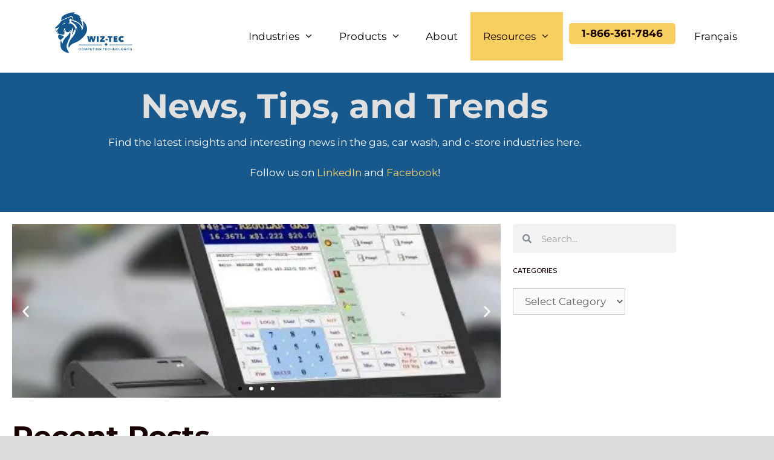

--- FILE ---
content_type: text/html; charset=UTF-8
request_url: https://wiz-tec.ca/en/blog/5/
body_size: 21853
content:
<!DOCTYPE html>
<html lang="en-CA">
<head>
	<meta charset="UTF-8">
	<meta name='robots' content='index, follow, max-image-preview:large, max-snippet:-1, max-video-preview:-1' />
<meta name="viewport" content="width=device-width, initial-scale=1"><!-- Google tag (gtag.js) consent mode dataLayer added by Site Kit -->
<script id="google_gtagjs-js-consent-mode-data-layer">
window.dataLayer = window.dataLayer || [];function gtag(){dataLayer.push(arguments);}
gtag('consent', 'default', {"ad_personalization":"denied","ad_storage":"denied","ad_user_data":"denied","analytics_storage":"denied","functionality_storage":"denied","security_storage":"denied","personalization_storage":"denied","region":["AT","BE","BG","CH","CY","CZ","DE","DK","EE","ES","FI","FR","GB","GR","HR","HU","IE","IS","IT","LI","LT","LU","LV","MT","NL","NO","PL","PT","RO","SE","SI","SK"],"wait_for_update":500});
window._googlesitekitConsentCategoryMap = {"statistics":["analytics_storage"],"marketing":["ad_storage","ad_user_data","ad_personalization"],"functional":["functionality_storage","security_storage"],"preferences":["personalization_storage"]};
window._googlesitekitConsents = {"ad_personalization":"denied","ad_storage":"denied","ad_user_data":"denied","analytics_storage":"denied","functionality_storage":"denied","security_storage":"denied","personalization_storage":"denied","region":["AT","BE","BG","CH","CY","CZ","DE","DK","EE","ES","FI","FR","GB","GR","HR","HU","IE","IS","IT","LI","LT","LU","LV","MT","NL","NO","PL","PT","RO","SE","SI","SK"],"wait_for_update":500};
</script>
<!-- End Google tag (gtag.js) consent mode dataLayer added by Site Kit -->

	<!-- This site is optimized with the Yoast SEO Premium plugin v26.6 (Yoast SEO v26.7) - https://yoast.com/wordpress/plugins/seo/ -->
	<title>Wiz-Tec Blog</title>
	<meta name="description" content="Find industry insights, case studies, and interesting operational improvement tips on our clients in the Wiz-Tec Blog." />
	<link rel="canonical" href="https://wiz-tec.ca/en/blog/" />
	<meta property="og:locale" content="en_US" />
	<meta property="og:locale:alternate" content="fr_CA" />
	<meta property="og:type" content="article" />
	<meta property="og:title" content="Blog" />
	<meta property="og:description" content="News, Tips, and Trends Find the latest insights and interesting news in the gas, car wash, and c-store industries here.Follow us on LinkedIn and Facebook!" />
	<meta property="og:url" content="https://wiz-tec.ca/en/blog/" />
	<meta property="og:site_name" content="Home Page" />
	<meta property="article:publisher" content="https://www.facebook.com/Wiz-Tec-Computing-Technologies" />
	<meta property="article:modified_time" content="2025-06-10T21:34:34+00:00" />
	<meta name="twitter:card" content="summary_large_image" />
	<meta name="twitter:label1" content="Est. reading time" />
	<meta name="twitter:data1" content="1 minute" />
	<script type="application/ld+json" class="yoast-schema-graph">{"@context":"https://schema.org","@graph":[{"@type":"WebPage","@id":"https://wiz-tec.ca/en/blog/","url":"https://wiz-tec.ca/en/blog/","name":"Wiz-Tec Blog","isPartOf":{"@id":"https://wiz-tec.ca/en/home/#website"},"datePublished":"2020-11-27T06:26:13+00:00","dateModified":"2025-06-10T21:34:34+00:00","description":"Find industry insights, case studies, and interesting operational improvement tips on our clients in the Wiz-Tec Blog.","breadcrumb":{"@id":"https://wiz-tec.ca/en/blog/#breadcrumb"},"inLanguage":"en-CA","potentialAction":[{"@type":"ReadAction","target":["https://wiz-tec.ca/en/blog/"]}]},{"@type":"BreadcrumbList","@id":"https://wiz-tec.ca/en/blog/#breadcrumb","itemListElement":[{"@type":"ListItem","position":1,"name":"Home","item":"https://wiz-tec.ca/en/home/"},{"@type":"ListItem","position":2,"name":"Blog"}]},{"@type":"WebSite","@id":"https://wiz-tec.ca/en/home/#website","url":"https://wiz-tec.ca/en/home/","name":"Home Page","description":"Efficient, Reliable, and Effortless since 1991. Canada&#039;s Pay-at-the-Pump, C-Store, and Indian Tax Exemption POS Solutions. Upgrade today!","publisher":{"@id":"https://wiz-tec.ca/en/home/#organization"},"potentialAction":[{"@type":"SearchAction","target":{"@type":"EntryPoint","urlTemplate":"https://wiz-tec.ca/en/home/?s={search_term_string}"},"query-input":{"@type":"PropertyValueSpecification","valueRequired":true,"valueName":"search_term_string"}}],"inLanguage":"en-CA"},{"@type":"Organization","@id":"https://wiz-tec.ca/en/home/#organization","name":"Wiz-Tec Computing Technologies Inc.","url":"https://wiz-tec.ca/en/home/","logo":{"@type":"ImageObject","inLanguage":"en-CA","@id":"https://wiz-tec.ca/en/home/#/schema/logo/image/","url":"https://wiz-tec.ca/wp-content/uploads/2025/04/Wiz-Tec_The_Best_POS_Provider_In_Canada.png","contentUrl":"https://wiz-tec.ca/wp-content/uploads/2025/04/Wiz-Tec_The_Best_POS_Provider_In_Canada.png","width":1000,"height":525,"caption":"Wiz-Tec Computing Technologies Inc."},"image":{"@id":"https://wiz-tec.ca/en/home/#/schema/logo/image/"},"sameAs":["https://www.facebook.com/Wiz-Tec-Computing-Technologies","https://www.linkedin.com/company/wiz-tec","https://www.youtube.com/channel/UCU3ZHNe0oMPdqH7_IYLT5Yw"],"description":"Wiz-Tec has been optimizing transactions for over 30 years. Founded and based in Calgary, Alberta, since 1991, we’ve been delivering unmatched point of sale solutions to Gas Bars of all sizes across Canada. Today, more than 300 independent Gas Bars across Canada trust Wiz-Tec to conduct 23.5 million transactions a year.","email":"admin@wiz-tec.ca","telephone":"18663617846","legalName":"Wiz-Tec Computing Technologies Inc.","numberOfEmployees":{"@type":"QuantitativeValue","minValue":"11","maxValue":"50"}}]}</script>
	<!-- / Yoast SEO Premium plugin. -->


<link rel='dns-prefetch' href='//js.hs-scripts.com' />
<link rel='dns-prefetch' href='//www.googletagmanager.com' />
<link href='https://fonts.gstatic.com' crossorigin rel='preconnect' />
<link href='https://fonts.googleapis.com' crossorigin rel='preconnect' />
<link rel="alternate" type="application/rss+xml" title="Home Page &raquo; Feed" href="https://wiz-tec.ca/en/feed/" />
<link rel="alternate" title="oEmbed (JSON)" type="application/json+oembed" href="https://wiz-tec.ca/wp-json/oembed/1.0/embed?url=https%3A%2F%2Fwiz-tec.ca%2Fen%2Fblog%2F&#038;lang=en" />
<link rel="alternate" title="oEmbed (XML)" type="text/xml+oembed" href="https://wiz-tec.ca/wp-json/oembed/1.0/embed?url=https%3A%2F%2Fwiz-tec.ca%2Fen%2Fblog%2F&#038;format=xml&#038;lang=en" />
<style id='wp-img-auto-sizes-contain-inline-css'>
img:is([sizes=auto i],[sizes^="auto," i]){contain-intrinsic-size:3000px 1500px}
/*# sourceURL=wp-img-auto-sizes-contain-inline-css */
</style>
<link rel='stylesheet' id='generate-fonts-css' href='//fonts.googleapis.com/css?family=Montserrat:100,100italic,200,200italic,300,300italic,regular,italic,500,500italic,600,600italic,700,700italic,800,800italic,900,900italic|Cabin:regular,italic,500,500italic,600,600italic,700,700italic' media='all' />
<style id='wp-emoji-styles-inline-css'>

	img.wp-smiley, img.emoji {
		display: inline !important;
		border: none !important;
		box-shadow: none !important;
		height: 1em !important;
		width: 1em !important;
		margin: 0 0.07em !important;
		vertical-align: -0.1em !important;
		background: none !important;
		padding: 0 !important;
	}
/*# sourceURL=wp-emoji-styles-inline-css */
</style>
<style id='classic-theme-styles-inline-css'>
/*! This file is auto-generated */
.wp-block-button__link{color:#fff;background-color:#32373c;border-radius:9999px;box-shadow:none;text-decoration:none;padding:calc(.667em + 2px) calc(1.333em + 2px);font-size:1.125em}.wp-block-file__button{background:#32373c;color:#fff;text-decoration:none}
/*# sourceURL=/wp-includes/css/classic-themes.min.css */
</style>
<style id='global-styles-inline-css'>
:root{--wp--preset--aspect-ratio--square: 1;--wp--preset--aspect-ratio--4-3: 4/3;--wp--preset--aspect-ratio--3-4: 3/4;--wp--preset--aspect-ratio--3-2: 3/2;--wp--preset--aspect-ratio--2-3: 2/3;--wp--preset--aspect-ratio--16-9: 16/9;--wp--preset--aspect-ratio--9-16: 9/16;--wp--preset--color--black: #000000;--wp--preset--color--cyan-bluish-gray: #abb8c3;--wp--preset--color--white: #ffffff;--wp--preset--color--pale-pink: #f78da7;--wp--preset--color--vivid-red: #cf2e2e;--wp--preset--color--luminous-vivid-orange: #ff6900;--wp--preset--color--luminous-vivid-amber: #fcb900;--wp--preset--color--light-green-cyan: #7bdcb5;--wp--preset--color--vivid-green-cyan: #00d084;--wp--preset--color--pale-cyan-blue: #8ed1fc;--wp--preset--color--vivid-cyan-blue: #0693e3;--wp--preset--color--vivid-purple: #9b51e0;--wp--preset--color--contrast: var(--contrast);--wp--preset--color--contrast-2: var(--contrast-2);--wp--preset--color--contrast-3: var(--contrast-3);--wp--preset--color--base: var(--base);--wp--preset--color--base-2: var(--base-2);--wp--preset--color--base-3: var(--base-3);--wp--preset--color--accent: var(--accent);--wp--preset--gradient--vivid-cyan-blue-to-vivid-purple: linear-gradient(135deg,rgb(6,147,227) 0%,rgb(155,81,224) 100%);--wp--preset--gradient--light-green-cyan-to-vivid-green-cyan: linear-gradient(135deg,rgb(122,220,180) 0%,rgb(0,208,130) 100%);--wp--preset--gradient--luminous-vivid-amber-to-luminous-vivid-orange: linear-gradient(135deg,rgb(252,185,0) 0%,rgb(255,105,0) 100%);--wp--preset--gradient--luminous-vivid-orange-to-vivid-red: linear-gradient(135deg,rgb(255,105,0) 0%,rgb(207,46,46) 100%);--wp--preset--gradient--very-light-gray-to-cyan-bluish-gray: linear-gradient(135deg,rgb(238,238,238) 0%,rgb(169,184,195) 100%);--wp--preset--gradient--cool-to-warm-spectrum: linear-gradient(135deg,rgb(74,234,220) 0%,rgb(151,120,209) 20%,rgb(207,42,186) 40%,rgb(238,44,130) 60%,rgb(251,105,98) 80%,rgb(254,248,76) 100%);--wp--preset--gradient--blush-light-purple: linear-gradient(135deg,rgb(255,206,236) 0%,rgb(152,150,240) 100%);--wp--preset--gradient--blush-bordeaux: linear-gradient(135deg,rgb(254,205,165) 0%,rgb(254,45,45) 50%,rgb(107,0,62) 100%);--wp--preset--gradient--luminous-dusk: linear-gradient(135deg,rgb(255,203,112) 0%,rgb(199,81,192) 50%,rgb(65,88,208) 100%);--wp--preset--gradient--pale-ocean: linear-gradient(135deg,rgb(255,245,203) 0%,rgb(182,227,212) 50%,rgb(51,167,181) 100%);--wp--preset--gradient--electric-grass: linear-gradient(135deg,rgb(202,248,128) 0%,rgb(113,206,126) 100%);--wp--preset--gradient--midnight: linear-gradient(135deg,rgb(2,3,129) 0%,rgb(40,116,252) 100%);--wp--preset--font-size--small: 13px;--wp--preset--font-size--medium: 20px;--wp--preset--font-size--large: 36px;--wp--preset--font-size--x-large: 42px;--wp--preset--spacing--20: 0.44rem;--wp--preset--spacing--30: 0.67rem;--wp--preset--spacing--40: 1rem;--wp--preset--spacing--50: 1.5rem;--wp--preset--spacing--60: 2.25rem;--wp--preset--spacing--70: 3.38rem;--wp--preset--spacing--80: 5.06rem;--wp--preset--shadow--natural: 6px 6px 9px rgba(0, 0, 0, 0.2);--wp--preset--shadow--deep: 12px 12px 50px rgba(0, 0, 0, 0.4);--wp--preset--shadow--sharp: 6px 6px 0px rgba(0, 0, 0, 0.2);--wp--preset--shadow--outlined: 6px 6px 0px -3px rgb(255, 255, 255), 6px 6px rgb(0, 0, 0);--wp--preset--shadow--crisp: 6px 6px 0px rgb(0, 0, 0);}:where(.is-layout-flex){gap: 0.5em;}:where(.is-layout-grid){gap: 0.5em;}body .is-layout-flex{display: flex;}.is-layout-flex{flex-wrap: wrap;align-items: center;}.is-layout-flex > :is(*, div){margin: 0;}body .is-layout-grid{display: grid;}.is-layout-grid > :is(*, div){margin: 0;}:where(.wp-block-columns.is-layout-flex){gap: 2em;}:where(.wp-block-columns.is-layout-grid){gap: 2em;}:where(.wp-block-post-template.is-layout-flex){gap: 1.25em;}:where(.wp-block-post-template.is-layout-grid){gap: 1.25em;}.has-black-color{color: var(--wp--preset--color--black) !important;}.has-cyan-bluish-gray-color{color: var(--wp--preset--color--cyan-bluish-gray) !important;}.has-white-color{color: var(--wp--preset--color--white) !important;}.has-pale-pink-color{color: var(--wp--preset--color--pale-pink) !important;}.has-vivid-red-color{color: var(--wp--preset--color--vivid-red) !important;}.has-luminous-vivid-orange-color{color: var(--wp--preset--color--luminous-vivid-orange) !important;}.has-luminous-vivid-amber-color{color: var(--wp--preset--color--luminous-vivid-amber) !important;}.has-light-green-cyan-color{color: var(--wp--preset--color--light-green-cyan) !important;}.has-vivid-green-cyan-color{color: var(--wp--preset--color--vivid-green-cyan) !important;}.has-pale-cyan-blue-color{color: var(--wp--preset--color--pale-cyan-blue) !important;}.has-vivid-cyan-blue-color{color: var(--wp--preset--color--vivid-cyan-blue) !important;}.has-vivid-purple-color{color: var(--wp--preset--color--vivid-purple) !important;}.has-black-background-color{background-color: var(--wp--preset--color--black) !important;}.has-cyan-bluish-gray-background-color{background-color: var(--wp--preset--color--cyan-bluish-gray) !important;}.has-white-background-color{background-color: var(--wp--preset--color--white) !important;}.has-pale-pink-background-color{background-color: var(--wp--preset--color--pale-pink) !important;}.has-vivid-red-background-color{background-color: var(--wp--preset--color--vivid-red) !important;}.has-luminous-vivid-orange-background-color{background-color: var(--wp--preset--color--luminous-vivid-orange) !important;}.has-luminous-vivid-amber-background-color{background-color: var(--wp--preset--color--luminous-vivid-amber) !important;}.has-light-green-cyan-background-color{background-color: var(--wp--preset--color--light-green-cyan) !important;}.has-vivid-green-cyan-background-color{background-color: var(--wp--preset--color--vivid-green-cyan) !important;}.has-pale-cyan-blue-background-color{background-color: var(--wp--preset--color--pale-cyan-blue) !important;}.has-vivid-cyan-blue-background-color{background-color: var(--wp--preset--color--vivid-cyan-blue) !important;}.has-vivid-purple-background-color{background-color: var(--wp--preset--color--vivid-purple) !important;}.has-black-border-color{border-color: var(--wp--preset--color--black) !important;}.has-cyan-bluish-gray-border-color{border-color: var(--wp--preset--color--cyan-bluish-gray) !important;}.has-white-border-color{border-color: var(--wp--preset--color--white) !important;}.has-pale-pink-border-color{border-color: var(--wp--preset--color--pale-pink) !important;}.has-vivid-red-border-color{border-color: var(--wp--preset--color--vivid-red) !important;}.has-luminous-vivid-orange-border-color{border-color: var(--wp--preset--color--luminous-vivid-orange) !important;}.has-luminous-vivid-amber-border-color{border-color: var(--wp--preset--color--luminous-vivid-amber) !important;}.has-light-green-cyan-border-color{border-color: var(--wp--preset--color--light-green-cyan) !important;}.has-vivid-green-cyan-border-color{border-color: var(--wp--preset--color--vivid-green-cyan) !important;}.has-pale-cyan-blue-border-color{border-color: var(--wp--preset--color--pale-cyan-blue) !important;}.has-vivid-cyan-blue-border-color{border-color: var(--wp--preset--color--vivid-cyan-blue) !important;}.has-vivid-purple-border-color{border-color: var(--wp--preset--color--vivid-purple) !important;}.has-vivid-cyan-blue-to-vivid-purple-gradient-background{background: var(--wp--preset--gradient--vivid-cyan-blue-to-vivid-purple) !important;}.has-light-green-cyan-to-vivid-green-cyan-gradient-background{background: var(--wp--preset--gradient--light-green-cyan-to-vivid-green-cyan) !important;}.has-luminous-vivid-amber-to-luminous-vivid-orange-gradient-background{background: var(--wp--preset--gradient--luminous-vivid-amber-to-luminous-vivid-orange) !important;}.has-luminous-vivid-orange-to-vivid-red-gradient-background{background: var(--wp--preset--gradient--luminous-vivid-orange-to-vivid-red) !important;}.has-very-light-gray-to-cyan-bluish-gray-gradient-background{background: var(--wp--preset--gradient--very-light-gray-to-cyan-bluish-gray) !important;}.has-cool-to-warm-spectrum-gradient-background{background: var(--wp--preset--gradient--cool-to-warm-spectrum) !important;}.has-blush-light-purple-gradient-background{background: var(--wp--preset--gradient--blush-light-purple) !important;}.has-blush-bordeaux-gradient-background{background: var(--wp--preset--gradient--blush-bordeaux) !important;}.has-luminous-dusk-gradient-background{background: var(--wp--preset--gradient--luminous-dusk) !important;}.has-pale-ocean-gradient-background{background: var(--wp--preset--gradient--pale-ocean) !important;}.has-electric-grass-gradient-background{background: var(--wp--preset--gradient--electric-grass) !important;}.has-midnight-gradient-background{background: var(--wp--preset--gradient--midnight) !important;}.has-small-font-size{font-size: var(--wp--preset--font-size--small) !important;}.has-medium-font-size{font-size: var(--wp--preset--font-size--medium) !important;}.has-large-font-size{font-size: var(--wp--preset--font-size--large) !important;}.has-x-large-font-size{font-size: var(--wp--preset--font-size--x-large) !important;}
:where(.wp-block-post-template.is-layout-flex){gap: 1.25em;}:where(.wp-block-post-template.is-layout-grid){gap: 1.25em;}
:where(.wp-block-term-template.is-layout-flex){gap: 1.25em;}:where(.wp-block-term-template.is-layout-grid){gap: 1.25em;}
:where(.wp-block-columns.is-layout-flex){gap: 2em;}:where(.wp-block-columns.is-layout-grid){gap: 2em;}
:root :where(.wp-block-pullquote){font-size: 1.5em;line-height: 1.6;}
/*# sourceURL=global-styles-inline-css */
</style>
<link rel='stylesheet' id='generate-style-css' href='https://wiz-tec.ca/wp-content/themes/generatepress/assets/css/all.min.css?ver=3.6.1' media='all' />
<style id='generate-style-inline-css'>
body{background-color:#dddddd;color:#190000;}a{color:#17588d;}a:visited{color:#17588d;}a:hover, a:focus, a:active{color:#f7cf61;}body .grid-container{max-width:1700px;}.wp-block-group__inner-container{max-width:1700px;margin-left:auto;margin-right:auto;}.site-header .header-image{width:130px;}.generate-back-to-top{font-size:20px;border-radius:3px;position:fixed;bottom:30px;right:30px;line-height:40px;width:40px;text-align:center;z-index:10;transition:opacity 300ms ease-in-out;opacity:0.1;transform:translateY(1000px);}.generate-back-to-top__show{opacity:1;transform:translateY(0);}:root{--contrast:#222222;--contrast-2:#575760;--contrast-3:#b2b2be;--base:#f0f0f0;--base-2:#f7f8f9;--base-3:#ffffff;--accent:#1e73be;}:root .has-contrast-color{color:var(--contrast);}:root .has-contrast-background-color{background-color:var(--contrast);}:root .has-contrast-2-color{color:var(--contrast-2);}:root .has-contrast-2-background-color{background-color:var(--contrast-2);}:root .has-contrast-3-color{color:var(--contrast-3);}:root .has-contrast-3-background-color{background-color:var(--contrast-3);}:root .has-base-color{color:var(--base);}:root .has-base-background-color{background-color:var(--base);}:root .has-base-2-color{color:var(--base-2);}:root .has-base-2-background-color{background-color:var(--base-2);}:root .has-base-3-color{color:var(--base-3);}:root .has-base-3-background-color{background-color:var(--base-3);}:root .has-accent-color{color:var(--accent);}:root .has-accent-background-color{background-color:var(--accent);}body, button, input, select, textarea{font-family:"Montserrat", sans-serif;font-weight:400;}body{line-height:1.5;}.entry-content > [class*="wp-block-"]:not(:last-child):not(.wp-block-heading){margin-bottom:1.5em;}.main-navigation a, .menu-toggle{font-size:17px;}.main-navigation .main-nav ul ul li a{font-size:14px;}.widget-title{font-size:19px;margin-bottom:8px;}.sidebar .widget, .footer-widgets .widget{font-size:14px;}h1{font-weight:bold;font-size:56px;margin-bottom:30px;}h2{font-weight:bold;font-size:48px;margin-bottom:30px;}h3{font-weight:bold;font-size:30px;}h4{font-weight:400;font-size:22px;}h5{font-family:"Cabin", sans-serif;font-weight:300;text-transform:uppercase;font-size:12px;}h6{font-weight:400;font-size:18px;}.site-info{font-weight:500;}@media (max-width:768px){.main-title{font-size:20px;}h1{font-size:36px;}h2{font-size:32px;}h3{font-size:24px;}}.top-bar{background-color:#636363;color:#ffffff;}.top-bar a{color:#ffffff;}.top-bar a:hover{color:#303030;}.site-header{background-color:#ffffff;color:#3a3a3a;}.site-header a{color:#3a3a3a;}.main-title a,.main-title a:hover{color:#000000;}.site-description{color:#757575;}.mobile-menu-control-wrapper .menu-toggle,.mobile-menu-control-wrapper .menu-toggle:hover,.mobile-menu-control-wrapper .menu-toggle:focus,.has-inline-mobile-toggle #site-navigation.toggled{background-color:rgba(0, 0, 0, 0.02);}.main-navigation,.main-navigation ul ul{background-color:#ffffff;}.main-navigation .main-nav ul li a, .main-navigation .menu-toggle, .main-navigation .menu-bar-items{color:#000000;}.main-navigation .main-nav ul li:not([class*="current-menu-"]):hover > a, .main-navigation .main-nav ul li:not([class*="current-menu-"]):focus > a, .main-navigation .main-nav ul li.sfHover:not([class*="current-menu-"]) > a, .main-navigation .menu-bar-item:hover > a, .main-navigation .menu-bar-item.sfHover > a{color:#ffffff;background-color:#17588d;}button.menu-toggle:hover,button.menu-toggle:focus,.main-navigation .mobile-bar-items a,.main-navigation .mobile-bar-items a:hover,.main-navigation .mobile-bar-items a:focus{color:#000000;}.main-navigation .main-nav ul li[class*="current-menu-"] > a{color:#190000;background-color:#f7cf61;}.navigation-search input[type="search"],.navigation-search input[type="search"]:active, .navigation-search input[type="search"]:focus, .main-navigation .main-nav ul li.search-item.active > a, .main-navigation .menu-bar-items .search-item.active > a{color:#ffffff;background-color:#17588d;}.main-navigation ul ul{background-color:#ffffff;}.main-navigation .main-nav ul ul li a{color:#190000;}.main-navigation .main-nav ul ul li:not([class*="current-menu-"]):hover > a,.main-navigation .main-nav ul ul li:not([class*="current-menu-"]):focus > a, .main-navigation .main-nav ul ul li.sfHover:not([class*="current-menu-"]) > a{color:#ffffff;background-color:#17588d;}.main-navigation .main-nav ul ul li[class*="current-menu-"] > a{color:#190000;background-color:#f7cf61;}.separate-containers .inside-article, .separate-containers .comments-area, .separate-containers .page-header, .one-container .container, .separate-containers .paging-navigation, .inside-page-header{color:#190000;background-color:#ffffff;}.inside-article a,.paging-navigation a,.comments-area a,.page-header a{color:#17588d;}.inside-article a:hover,.paging-navigation a:hover,.comments-area a:hover,.page-header a:hover{color:#f7cf61;}.entry-header h1,.page-header h1{color:#17588d;}.entry-title a{color:#17588d;}.entry-title a:hover{color:#f7cf61;}.entry-meta{color:#190000;}.entry-meta a{color:#190000;}.entry-meta a:hover{color:#f7cf61;}.sidebar .widget{color:#190000;background-color:#ffffff;}.sidebar .widget a{color:#17588d;}.sidebar .widget a:hover{color:#f1c40f;}.sidebar .widget .widget-title{color:#17588d;}.footer-widgets{color:#ffffff;background-color:#17588d;}.footer-widgets a{color:#ffffff;}.footer-widgets a:hover{color:#f7cf61;}.footer-widgets .widget-title{color:#ffffff;}.site-info{color:#ffffff;background-color:#17588d;}.site-info a{color:#ffffff;}.site-info a:hover{color:#f7cf61;}.footer-bar .widget_nav_menu .current-menu-item a{color:#f7cf61;}input[type="text"],input[type="email"],input[type="url"],input[type="password"],input[type="search"],input[type="tel"],input[type="number"],textarea,select{color:#666666;background-color:#fafafa;border-color:#cccccc;}input[type="text"]:focus,input[type="email"]:focus,input[type="url"]:focus,input[type="password"]:focus,input[type="search"]:focus,input[type="tel"]:focus,input[type="number"]:focus,textarea:focus,select:focus{color:#666666;background-color:#ffffff;border-color:#bfbfbf;}button,html input[type="button"],input[type="reset"],input[type="submit"],a.button,a.wp-block-button__link:not(.has-background){color:#ffffff;background-color:#17588d;}button:hover,html input[type="button"]:hover,input[type="reset"]:hover,input[type="submit"]:hover,a.button:hover,button:focus,html input[type="button"]:focus,input[type="reset"]:focus,input[type="submit"]:focus,a.button:focus,a.wp-block-button__link:not(.has-background):active,a.wp-block-button__link:not(.has-background):focus,a.wp-block-button__link:not(.has-background):hover{color:#190000;background-color:#f7cf61;}a.generate-back-to-top{background-color:#f7cf61;color:#ffffff;}a.generate-back-to-top:hover,a.generate-back-to-top:focus{background-color:#f7cf61;color:#000000;}:root{--gp-search-modal-bg-color:var(--base-3);--gp-search-modal-text-color:var(--contrast);--gp-search-modal-overlay-bg-color:rgba(0,0,0,0.2);}@media (max-width:768px){.main-navigation .menu-bar-item:hover > a, .main-navigation .menu-bar-item.sfHover > a{background:none;color:#000000;}}.inside-top-bar{padding:10px;}.separate-containers .inside-article, .separate-containers .comments-area, .separate-containers .page-header, .separate-containers .paging-navigation, .one-container .site-content, .inside-page-header{padding:0px;}.site-main .wp-block-group__inner-container{padding:0px;}.entry-content .alignwide, body:not(.no-sidebar) .entry-content .alignfull{margin-left:-0px;width:calc(100% + 0px);max-width:calc(100% + 0px);}.container.grid-container{max-width:1700px;}.one-container.right-sidebar .site-main,.one-container.both-right .site-main{margin-right:0px;}.one-container.left-sidebar .site-main,.one-container.both-left .site-main{margin-left:0px;}.one-container.both-sidebars .site-main{margin:0px;}.separate-containers .widget, .separate-containers .site-main > *, .separate-containers .page-header, .widget-area .main-navigation{margin-bottom:40px;}.separate-containers .site-main{margin:40px;}.both-right.separate-containers .inside-left-sidebar{margin-right:20px;}.both-right.separate-containers .inside-right-sidebar{margin-left:20px;}.both-left.separate-containers .inside-left-sidebar{margin-right:20px;}.both-left.separate-containers .inside-right-sidebar{margin-left:20px;}.separate-containers .page-header-image, .separate-containers .page-header-contained, .separate-containers .page-header-image-single, .separate-containers .page-header-content-single{margin-top:40px;}.separate-containers .inside-right-sidebar, .separate-containers .inside-left-sidebar{margin-top:40px;margin-bottom:40px;}.main-navigation .main-nav ul li a,.menu-toggle,.main-navigation .mobile-bar-items a{padding-left:21px;padding-right:21px;line-height:80px;}.main-navigation .main-nav ul ul li a{padding:10px 21px 10px 21px;}.navigation-search input[type="search"]{height:80px;}.rtl .menu-item-has-children .dropdown-menu-toggle{padding-left:21px;}.menu-item-has-children .dropdown-menu-toggle{padding-right:21px;}.rtl .main-navigation .main-nav ul li.menu-item-has-children > a{padding-right:21px;}.site-info{padding:20px;}@media (max-width:768px){.separate-containers .inside-article, .separate-containers .comments-area, .separate-containers .page-header, .separate-containers .paging-navigation, .one-container .site-content, .inside-page-header{padding:0px;}.site-main .wp-block-group__inner-container{padding:0px;}.site-info{padding-right:10px;padding-left:10px;}.entry-content .alignwide, body:not(.no-sidebar) .entry-content .alignfull{margin-left:-0px;width:calc(100% + 0px);max-width:calc(100% + 0px);}}.one-container .sidebar .widget{padding:0px;}/* End cached CSS */@media (max-width:768px){.main-navigation .menu-toggle,.main-navigation .mobile-bar-items,.sidebar-nav-mobile:not(#sticky-placeholder){display:block;}.main-navigation ul,.gen-sidebar-nav{display:none;}[class*="nav-float-"] .site-header .inside-header > *{float:none;clear:both;}}
/*# sourceURL=generate-style-inline-css */
</style>
<link rel='stylesheet' id='generate-font-icons-css' href='https://wiz-tec.ca/wp-content/themes/generatepress/assets/css/components/font-icons.min.css?ver=3.6.1' media='all' />
<link rel='stylesheet' id='elementor-frontend-css' href='https://wiz-tec.ca/wp-content/plugins/elementor/assets/css/frontend.min.css?ver=3.34.1' media='all' />
<link rel='stylesheet' id='widget-spacer-css' href='https://wiz-tec.ca/wp-content/plugins/elementor/assets/css/widget-spacer.min.css?ver=3.34.1' media='all' />
<link rel='stylesheet' id='widget-image-css' href='https://wiz-tec.ca/wp-content/plugins/elementor/assets/css/widget-image.min.css?ver=3.34.1' media='all' />
<link rel='stylesheet' id='e-animation-shrink-css' href='https://wiz-tec.ca/wp-content/plugins/elementor/assets/lib/animations/styles/e-animation-shrink.min.css?ver=3.34.1' media='all' />
<link rel='stylesheet' id='widget-social-icons-css' href='https://wiz-tec.ca/wp-content/plugins/elementor/assets/css/widget-social-icons.min.css?ver=3.34.1' media='all' />
<link rel='stylesheet' id='e-apple-webkit-css' href='https://wiz-tec.ca/wp-content/plugins/elementor/assets/css/conditionals/apple-webkit.min.css?ver=3.34.1' media='all' />
<link rel='stylesheet' id='elementor-icons-css' href='https://wiz-tec.ca/wp-content/plugins/elementor/assets/lib/eicons/css/elementor-icons.min.css?ver=5.45.0' media='all' />
<link rel='stylesheet' id='elementor-post-9-css' href='https://wiz-tec.ca/wp-content/uploads/elementor/css/post-9.css?ver=1768478666' media='all' />
<link rel='stylesheet' id='widget-heading-css' href='https://wiz-tec.ca/wp-content/plugins/elementor/assets/css/widget-heading.min.css?ver=3.34.1' media='all' />
<link rel='stylesheet' id='e-animation-fadeInUp-css' href='https://wiz-tec.ca/wp-content/plugins/elementor/assets/lib/animations/styles/fadeInUp.min.css?ver=3.34.1' media='all' />
<link rel='stylesheet' id='swiper-css' href='https://wiz-tec.ca/wp-content/plugins/elementor/assets/lib/swiper/v8/css/swiper.min.css?ver=8.4.5' media='all' />
<link rel='stylesheet' id='e-swiper-css' href='https://wiz-tec.ca/wp-content/plugins/elementor/assets/css/conditionals/e-swiper.min.css?ver=3.34.1' media='all' />
<link rel='stylesheet' id='widget-slides-css' href='https://wiz-tec.ca/wp-content/plugins/elementor-pro/assets/css/widget-slides.min.css?ver=3.34.0' media='all' />
<link rel='stylesheet' id='widget-search-form-css' href='https://wiz-tec.ca/wp-content/plugins/elementor-pro/assets/css/widget-search-form.min.css?ver=3.34.0' media='all' />
<link rel='stylesheet' id='elementor-icons-shared-0-css' href='https://wiz-tec.ca/wp-content/plugins/elementor/assets/lib/font-awesome/css/fontawesome.min.css?ver=5.15.3' media='all' />
<link rel='stylesheet' id='elementor-icons-fa-solid-css' href='https://wiz-tec.ca/wp-content/plugins/elementor/assets/lib/font-awesome/css/solid.min.css?ver=5.15.3' media='all' />
<link rel='stylesheet' id='widget-posts-css' href='https://wiz-tec.ca/wp-content/plugins/elementor-pro/assets/css/widget-posts.min.css?ver=3.34.0' media='all' />
<link rel='stylesheet' id='elementor-post-4092-css' href='https://wiz-tec.ca/wp-content/uploads/elementor/css/post-4092.css?ver=1768485233' media='all' />
<link rel='stylesheet' id='elementor-post-374-css' href='https://wiz-tec.ca/wp-content/uploads/elementor/css/post-374.css?ver=1768478954' media='all' />
<link rel='stylesheet' id='dashicons-css' href='https://wiz-tec.ca/wp-includes/css/dashicons.min.css?ver=6.9' media='all' />
<link rel='stylesheet' id='eael-general-css' href='https://wiz-tec.ca/wp-content/plugins/essential-addons-for-elementor-lite/assets/front-end/css/view/general.min.css?ver=6.5.7' media='all' />
<link rel='stylesheet' id='elementor-gf-local-montserrat-css' href='https://wiz-tec.ca/wp-content/uploads/elementor/google-fonts/css/montserrat.css?ver=1742228087' media='all' />
<link rel='stylesheet' id='elementor-gf-local-roboto-css' href='https://wiz-tec.ca/wp-content/uploads/elementor/google-fonts/css/roboto.css?ver=1742325707' media='all' />
<link rel='stylesheet' id='elementor-icons-fa-brands-css' href='https://wiz-tec.ca/wp-content/plugins/elementor/assets/lib/font-awesome/css/brands.min.css?ver=5.15.3' media='all' />
<script src="https://wiz-tec.ca/wp-includes/js/jquery/jquery.min.js?ver=3.7.1" id="jquery-core-js"></script>
<script src="https://wiz-tec.ca/wp-includes/js/jquery/jquery-migrate.min.js?ver=3.4.1" id="jquery-migrate-js"></script>

<!-- Google tag (gtag.js) snippet added by Site Kit -->
<!-- Google Analytics snippet added by Site Kit -->
<!-- Google Ads snippet added by Site Kit -->
<script src="https://www.googletagmanager.com/gtag/js?id=AW-774644495" id="google_gtagjs-js" async></script>
<script id="google_gtagjs-js-after">
window.dataLayer = window.dataLayer || [];function gtag(){dataLayer.push(arguments);}
gtag("set","linker",{"domains":["wiz-tec.ca"]});
gtag("js", new Date());
gtag("set", "developer_id.dZTNiMT", true);
gtag("config", "AW-774644495");
gtag("config", "AW-774644495");
//# sourceURL=google_gtagjs-js-after
</script>
<link rel="https://api.w.org/" href="https://wiz-tec.ca/wp-json/" /><link rel="alternate" title="JSON" type="application/json" href="https://wiz-tec.ca/wp-json/wp/v2/pages/4092" /><link rel="EditURI" type="application/rsd+xml" title="RSD" href="https://wiz-tec.ca/xmlrpc.php?rsd" />
<meta name="generator" content="WordPress 6.9" />
<link rel='shortlink' href='https://wiz-tec.ca/?p=4092' />
<style id="essential-blocks-global-styles">
            :root {
                --eb-global-primary-color: #101828;
--eb-global-secondary-color: #475467;
--eb-global-tertiary-color: #98A2B3;
--eb-global-text-color: #475467;
--eb-global-heading-color: #1D2939;
--eb-global-link-color: #444CE7;
--eb-global-background-color: #F9FAFB;
--eb-global-button-text-color: #FFFFFF;
--eb-global-button-background-color: #101828;
--eb-gradient-primary-color: linear-gradient(90deg, hsla(259, 84%, 78%, 1) 0%, hsla(206, 67%, 75%, 1) 100%);
--eb-gradient-secondary-color: linear-gradient(90deg, hsla(18, 76%, 85%, 1) 0%, hsla(203, 69%, 84%, 1) 100%);
--eb-gradient-tertiary-color: linear-gradient(90deg, hsla(248, 21%, 15%, 1) 0%, hsla(250, 14%, 61%, 1) 100%);
--eb-gradient-background-color: linear-gradient(90deg, rgb(250, 250, 250) 0%, rgb(233, 233, 233) 49%, rgb(244, 243, 243) 100%);

                --eb-tablet-breakpoint: 1024px;
--eb-mobile-breakpoint: 767px;

            }
            
            
        </style><meta name="generator" content="Site Kit by Google 1.170.0" />			<!-- DO NOT COPY THIS SNIPPET! Start of Page Analytics Tracking for HubSpot WordPress plugin v11.3.37-->
			<script class="hsq-set-content-id" data-content-id="standard-page">
				var _hsq = _hsq || [];
				_hsq.push(["setContentType", "standard-page"]);
			</script>
			<!-- DO NOT COPY THIS SNIPPET! End of Page Analytics Tracking for HubSpot WordPress plugin -->
			<meta name="generator" content="Elementor 3.34.1; features: additional_custom_breakpoints; settings: css_print_method-external, google_font-enabled, font_display-auto">
			<style>
				.e-con.e-parent:nth-of-type(n+4):not(.e-lazyloaded):not(.e-no-lazyload),
				.e-con.e-parent:nth-of-type(n+4):not(.e-lazyloaded):not(.e-no-lazyload) * {
					background-image: none !important;
				}
				@media screen and (max-height: 1024px) {
					.e-con.e-parent:nth-of-type(n+3):not(.e-lazyloaded):not(.e-no-lazyload),
					.e-con.e-parent:nth-of-type(n+3):not(.e-lazyloaded):not(.e-no-lazyload) * {
						background-image: none !important;
					}
				}
				@media screen and (max-height: 640px) {
					.e-con.e-parent:nth-of-type(n+2):not(.e-lazyloaded):not(.e-no-lazyload),
					.e-con.e-parent:nth-of-type(n+2):not(.e-lazyloaded):not(.e-no-lazyload) * {
						background-image: none !important;
					}
				}
			</style>
			<!-- Google Tag Manager -->
<script>(function(w,d,s,l,i){w[l]=w[l]||[];w[l].push({'gtm.start':
new Date().getTime(),event:'gtm.js'});var f=d.getElementsByTagName(s)[0],
j=d.createElement(s),dl=l!='dataLayer'?'&l='+l:'';j.async=true;j.src=
'https://www.googletagmanager.com/gtm.js?id='+i+dl;f.parentNode.insertBefore(j,f);
})(window,document,'script','dataLayer','GTM-562V3QW2');</script>
<!-- End Google Tag Manager -->

<!-- Google tag (gtag.js) -->
<script async src="https://www.googletagmanager.com/gtag/js?id=AW-774644495"></script>
<script>
  window.dataLayer = window.dataLayer || [];
  function gtag(){dataLayer.push(arguments);}
  gtag('js', new Date());

  gtag('config', 'AW-774644495');
</script>

<!-- Google Tag Manager snippet added by Site Kit -->
<script>
			( function( w, d, s, l, i ) {
				w[l] = w[l] || [];
				w[l].push( {'gtm.start': new Date().getTime(), event: 'gtm.js'} );
				var f = d.getElementsByTagName( s )[0],
					j = d.createElement( s ), dl = l != 'dataLayer' ? '&l=' + l : '';
				j.async = true;
				j.src = 'https://www.googletagmanager.com/gtm.js?id=' + i + dl;
				f.parentNode.insertBefore( j, f );
			} )( window, document, 'script', 'dataLayer', 'GTM-562V3QW2' );
			
</script>

<!-- End Google Tag Manager snippet added by Site Kit -->
<link rel="icon" href="https://wiz-tec.ca/wp-content/uploads/2020/11/cropped-SIGN-web-color-1-150x150.png" sizes="32x32" />
<link rel="icon" href="https://wiz-tec.ca/wp-content/uploads/2020/11/cropped-SIGN-web-color-1-300x300.png" sizes="192x192" />
<link rel="apple-touch-icon" href="https://wiz-tec.ca/wp-content/uploads/2020/11/cropped-SIGN-web-color-1-300x300.png" />
<meta name="msapplication-TileImage" content="https://wiz-tec.ca/wp-content/uploads/2020/11/cropped-SIGN-web-color-1-300x300.png" />
		<style id="wp-custom-css">
			@media (min-width: 1025px) {
    nav .main-nav .mega-menu {
        position: static;
    }

    nav .main-nav .mega-menu > ul {
        position: absolute;
        width: 45%;
        left: 1 !important;
        display: flex;
        flex-wrap: wrap;
    }

    nav .main-nav .mega-menu > ul > li > a {
        font-weight: bold;
    }

    nav .main-nav .mega-menu.mega-menu-col-3>ul>li {
        width: 33.3333%;
    }

    nav .main-nav .mega-menu > ul > li:hover > a,
    nav .main-nav .mega-menu > ul > li:focus > a,
    nav .main-nav .mega-menu > ul > li[class*="current-"] > a,
    nav .main-nav .mega-menu ul ul {
        background-color: !important;
        color: inherit;
    }

    nav .main-nav .mega-menu ul .sub-menu {
        position: static;
        display: block;
        opacity: 1;
        visibility: visible;
        width: 100%;
        box-shadow: 0 0 0;
        left: 0;
        height: auto;
        pointer-events: auto;
        transform: scale(1);
    }

    nav .main-nav .mega-menu ul.toggled-on .sub-menu {
        pointer-events: auto;
    }

    nav .main-nav .mega-menu .sub-menu .menu-item-has-children .dropdown-menu-toggle {
        display: none;
    }
}

@media (min-width:1025px) {
    .main-navigation .main-nav ul li.nav-button a {
				background-color: #f7cf61;
        color: #190000;
        border-radius: 5px;
        line-height: 35px;
			font-weight: bolder;
			margin-left: 10px;
			margin-right: 10px;
			margin-top: 18px
    }
}

@media (min-width:1025px) {
    .main-navigation .main-nav ul li.nav-button a:hover {
        background-color: #17588d;
        color: #ffffff;
				border-radius: 5px;
        line-height: 35px;
    }
}

.site-logo, .sticky-navigation-logo {
	margin-left: 50px;
}

.elementor-cta__title {
        font-size: 32px;
}

.site-footer .elementor-text-editor.elementor-clearfix h6 {
	color: #ffffff;
	font-weight: 500;
	font-size: 15px;
}

.site-footer .elementor-text-editor.elementor-clearfix p {
	color: #ffffff;
	font-size: 13px;
	line-height: 1.8;
}

.site-footer ul {
	list-style: none;
  padding-left: 0;
	margin: 0;
}

.site-footer ul li a {
	font-size: 12px;
}

@media (max-width: 768px) {
  .site-logo {
    margin-left: auto !important;
    margin-right: auto !important;
    display: block !important;
    visibility: visible !important;
    opacity: 1 !important;
  }

  .inside-header {
    text-align: center;
  }

  .site-logo img {
    max-width: 100%;
    height: auto;
  }
}
		</style>
		</head>

<body class="wp-singular page-template-default page page-id-4092 wp-custom-logo wp-embed-responsive paged-5 page-paged-5 wp-theme-generatepress eio-default no-sidebar nav-float-right one-container fluid-header active-footer-widgets-0 header-aligned-left dropdown-hover elementor-page-3415 elementor-default elementor-kit-9 elementor-page elementor-page-4092" itemtype="https://schema.org/WebPage" itemscope>
			<!-- Google Tag Manager (noscript) snippet added by Site Kit -->
		<noscript>
			<iframe src="https://www.googletagmanager.com/ns.html?id=GTM-562V3QW2" height="0" width="0" style="display:none;visibility:hidden"></iframe>
		</noscript>
		<!-- End Google Tag Manager (noscript) snippet added by Site Kit -->
		<!-- Google Tag Manager (noscript) -->
<noscript><iframe src="https://www.googletagmanager.com/ns.html?id=GTM-562V3QW2"
height="0" width="0" style="display:none;visibility:hidden"></iframe></noscript>
<!-- End Google Tag Manager (noscript) --><a class="screen-reader-text skip-link" href="#content" title="Skip to content">Skip to content</a>		<header class="site-header" id="masthead" aria-label="Site"  itemtype="https://schema.org/WPHeader" itemscope>
			<div class="inside-header">
				<div class="site-logo">
					<a href="https://wiz-tec.ca/en/home/" rel="home">
						<img  class="header-image is-logo-image" alt="Home Page" src="https://wiz-tec.ca/wp-content/uploads/2025/04/Wiz-Tec_The_Best_POS_Provider_In_Canada.png" />
					</a>
				</div>		<nav class="main-navigation grid-container grid-parent sub-menu-right" id="site-navigation" aria-label="Primary"  itemtype="https://schema.org/SiteNavigationElement" itemscope>
			<div class="inside-navigation grid-container grid-parent">
								<button class="menu-toggle" aria-controls="primary-menu" aria-expanded="false">
					<span class="mobile-menu">Menu</span>				</button>
				<div id="primary-menu" class="main-nav"><ul id="menu-main-menu" class=" menu sf-menu"><li id="menu-item-68" class="menu-item menu-item-type-custom menu-item-object-custom menu-item-has-children menu-item-68"><a href="#">Industries<span role="presentation" class="dropdown-menu-toggle"></span></a>
<ul class="sub-menu">
	<li id="menu-item-524" class="menu-item menu-item-type-post_type menu-item-object-page menu-item-524"><a href="https://wiz-tec.ca/en/fuel-industry/">Fuel</a></li>
	<li id="menu-item-525" class="menu-item menu-item-type-post_type menu-item-object-page menu-item-525"><a href="https://wiz-tec.ca/en/tax-exemption-industry/">First Nations Retail</a></li>
</ul>
</li>
<li id="menu-item-72" class="mega-menu mega-menu-col-3 menu-item menu-item-type-custom menu-item-object-custom menu-item-has-children menu-item-72"><a href="#">Products<span role="presentation" class="dropdown-menu-toggle"></span></a>
<ul class="sub-menu">
	<li id="menu-item-6373" class="menu-item menu-item-type-post_type menu-item-object-page menu-item-has-children menu-item-6373"><a href="https://wiz-tec.ca/en/fuel-payments/">Fuel Payments<span role="presentation" class="dropdown-menu-toggle"></span></a>
	<ul class="sub-menu">
		<li id="menu-item-10304" class="menu-item menu-item-type-post_type menu-item-object-page menu-item-10304"><a href="https://wiz-tec.ca/en/pay-at-the-pump/">Pay at the Pump</a></li>
		<li id="menu-item-12322" class="menu-item menu-item-type-post_type menu-item-object-page menu-item-12322"><a href="https://wiz-tec.ca/en/dfs-anthem-ux/">DFS Anthem UX</a></li>
	</ul>
</li>
	<li id="menu-item-547" class="menu-sub-text menu-item menu-item-type-post_type menu-item-object-page menu-item-has-children menu-item-547"><a href="https://wiz-tec.ca/en/ipos-point-of-sale/">Point of Sale<span role="presentation" class="dropdown-menu-toggle"></span></a>
	<ul class="sub-menu">
		<li id="menu-item-550" class="menu-sub-indent menu-item menu-item-type-post_type menu-item-object-page menu-item-550"><a href="https://wiz-tec.ca/en/ipos-for-fuel/">iPOS for Fuel</a></li>
		<li id="menu-item-549" class="menu-sub-indent menu-item menu-item-type-post_type menu-item-object-page menu-item-549"><a href="https://wiz-tec.ca/en/ipos-for-ite/">iPOS for First Nations</a></li>
	</ul>
</li>
	<li id="menu-item-553" class="menu-sub-indent menu-item menu-item-type-post_type menu-item-object-page menu-item-553"><a href="https://wiz-tec.ca/en/standalone-payments/">ZoomOne</a></li>
</ul>
</li>
<li id="menu-item-556" class="menu-item menu-item-type-post_type menu-item-object-page menu-item-556"><a href="https://wiz-tec.ca/en/about-wiz-tec/">About</a></li>
<li id="menu-item-82" class="menu-item menu-item-type-custom menu-item-object-custom current-menu-ancestor current-menu-parent menu-item-has-children menu-item-82"><a href="#">Resources<span role="presentation" class="dropdown-menu-toggle"></span></a>
<ul class="sub-menu">
	<li id="menu-item-3163" class="menu-item menu-item-type-post_type menu-item-object-page menu-item-3163"><a href="https://wiz-tec.ca/en/support/">Support</a></li>
	<li id="menu-item-4100" class="menu-item menu-item-type-post_type menu-item-object-page current-menu-item page_item page-item-4092 current_page_item menu-item-4100"><a href="https://wiz-tec.ca/en/blog/" aria-current="page">Blog</a></li>
	<li id="menu-item-565" class="menu-item menu-item-type-post_type menu-item-object-page menu-item-565"><a href="https://wiz-tec.ca/en/contact/">Contact</a></li>
</ul>
</li>
<li id="menu-item-11158" class="nav-button menu-item menu-item-type-custom menu-item-object-custom menu-item-11158"><a href="tel:18663617846">1-866-361-7846</a></li>
<li id="menu-item-7440-fr" class="lang-item lang-item-235 lang-item-fr lang-item-first menu-item menu-item-type-custom menu-item-object-custom menu-item-7440-fr"><a href="https://wiz-tec.ca/fr/blog-fr/" hreflang="fr-CA" lang="fr-CA">Français</a></li>
</ul></div>			</div>
		</nav>
					</div>
		</header>
		
	<div class="site grid-container container hfeed grid-parent" id="page">
				<div class="site-content" id="content">
			
	<div class="content-area grid-parent mobile-grid-100 grid-100 tablet-grid-100" id="primary">
		<main class="site-main" id="main">
			
<article id="post-4092" class="post-4092 page type-page status-publish" itemtype="https://schema.org/CreativeWork" itemscope>
	<div class="inside-article">
		
		<div class="entry-content" itemprop="text">
					<div data-elementor-type="wp-page" data-elementor-id="4092" class="elementor elementor-4092" data-elementor-post-type="page">
						<section class="elementor-section elementor-top-section elementor-element elementor-element-0c86d5e elementor-section-height-min-height elementor-section-boxed elementor-section-height-default elementor-section-items-middle" data-id="0c86d5e" data-element_type="section" data-settings="{&quot;background_background&quot;:&quot;classic&quot;,&quot;animation_tablet&quot;:&quot;none&quot;,&quot;animation_mobile&quot;:&quot;none&quot;}">
						<div class="elementor-container elementor-column-gap-wider">
					<div class="elementor-column elementor-col-100 elementor-top-column elementor-element elementor-element-6a832df" data-id="6a832df" data-element_type="column">
			<div class="elementor-widget-wrap elementor-element-populated">
						<div class="elementor-element elementor-element-e19bc31 elementor-widget elementor-widget-heading" data-id="e19bc31" data-element_type="widget" data-widget_type="heading.default">
				<div class="elementor-widget-container">
					<h1 class="elementor-heading-title elementor-size-default">News, Tips, and Trends</h1>				</div>
				</div>
				<div class="elementor-element elementor-element-b00c690 elementor-widget elementor-widget-text-editor" data-id="b00c690" data-element_type="widget" data-widget_type="text-editor.default">
				<div class="elementor-widget-container">
									<p>Find the latest insights and interesting news in the gas, car wash, and c-store industries here.</p><p>Follow us on <a href="https://www.linkedin.com/company/wiz-tec/">LinkedIn</a> and <a href="https://www.facebook.com/wizteccomputing/">Facebook</a>!</p>								</div>
				</div>
					</div>
		</div>
					</div>
		</section>
				<section class="elementor-section elementor-top-section elementor-element elementor-element-8e45cd2 elementor-section-boxed elementor-section-height-default elementor-section-height-default" data-id="8e45cd2" data-element_type="section">
						<div class="elementor-container elementor-column-gap-default">
					<div class="elementor-column elementor-col-100 elementor-top-column elementor-element elementor-element-d868561" data-id="d868561" data-element_type="column">
			<div class="elementor-widget-wrap elementor-element-populated">
						<section class="elementor-section elementor-inner-section elementor-element elementor-element-339ba20 elementor-section-boxed elementor-section-height-default elementor-section-height-default" data-id="339ba20" data-element_type="section">
						<div class="elementor-container elementor-column-gap-default">
					<div class="elementor-column elementor-col-50 elementor-inner-column elementor-element elementor-element-28b32d1" data-id="28b32d1" data-element_type="column">
			<div class="elementor-widget-wrap elementor-element-populated">
						<div class="elementor-element elementor-element-55ed115 elementor--h-position-center elementor--v-position-middle elementor-arrows-position-inside elementor-pagination-position-inside elementor-widget elementor-widget-slides" data-id="55ed115" data-element_type="widget" data-settings="{&quot;autoplay_speed&quot;:10000,&quot;transition_speed&quot;:700,&quot;navigation&quot;:&quot;both&quot;,&quot;autoplay&quot;:&quot;yes&quot;,&quot;pause_on_hover&quot;:&quot;yes&quot;,&quot;pause_on_interaction&quot;:&quot;yes&quot;,&quot;infinite&quot;:&quot;yes&quot;,&quot;transition&quot;:&quot;slide&quot;}" data-widget_type="slides.default">
				<div class="elementor-widget-container">
									<div class="elementor-swiper">
					<div class="elementor-slides-wrapper elementor-main-swiper swiper" role="region" aria-roledescription="carousel" aria-label="Slides" dir="ltr" data-animation="fadeInUp">
				<div class="swiper-wrapper elementor-slides">
										<div class="elementor-repeater-item-0db3ed3 swiper-slide" role="group" aria-roledescription="slide"><div class="swiper-slide-bg elementor-ken-burns elementor-ken-burns--in" role="img" aria-label="Advanced-controllers_"></div><div class="elementor-background-overlay"></div><a class="swiper-slide-inner" href="https://wiz-tec.ca/en/blog/wiz-tec-30th-anniversary/"><div class="swiper-slide-contents"><div class="elementor-slide-heading">Wiz-Tec 30 Year Anniversary</div><div class="elementor-slide-description">Celebrating 30 Years of Supporting Canadian Businesses</div><div  class="elementor-button elementor-slide-button elementor-size-md">Read more</div></div></a></div><div class="elementor-repeater-item-3e747e7 swiper-slide" role="group" aria-roledescription="slide"><div class="swiper-slide-bg elementor-ken-burns elementor-ken-burns--in" role="img" aria-label="Lake Helen"></div><div class="elementor-background-overlay"></div><a class="swiper-slide-inner" href="https://wiz-tec.ca/blog/how-pelletiers-gas-bar-saved-8-hours-in-tax-exemption-paperwork/"><div class="swiper-slide-contents"><div class="elementor-slide-heading">Pelletier's Gas Bar & Native Art Gallery</div><div class="elementor-slide-description">This on-reserve fuel retailer in Nipigon, ON cut down their time spent of paperwork by over 75%</div><div  class="elementor-button elementor-slide-button elementor-size-md">Read more</div></div></a></div><div class="elementor-repeater-item-44ec06c swiper-slide" role="group" aria-roledescription="slide"><div class="swiper-slide-bg elementor-ken-burns elementor-ken-burns--in" role="img" aria-label="shutterstock_692559100comp-p7bhn0x6bccwd23nt3apitqlf9ynezwbcl6kmyor6o"></div><div class="elementor-background-overlay"></div><a class="swiper-slide-inner" href="https://wiz-tec.ca/blog/how-pelletiers-gas-bar-saved-8-hours-in-tax-exemption-paperwork/"><div class="swiper-slide-contents"><div class="elementor-slide-heading">Indian Status Tax Exemption 101</div><div class="elementor-slide-description">The Comprehensive Guide for Tax Exempt Fuel and Tobacco</div><div  class="elementor-button elementor-slide-button elementor-size-md">Read more</div></div></a></div><div class="elementor-repeater-item-2aaf03d swiper-slide" role="group" aria-roledescription="slide"><div class="swiper-slide-bg" role="img" aria-label="Copy of Youtube Thumbnail Cover(1)"></div><div class="elementor-background-overlay"></div><a class="swiper-slide-inner" href="https://www.youtube.com/watch?v=W8oe_MTLORU&#038;t=4s"><div class="swiper-slide-contents"><div class="elementor-slide-heading">Tsuut'ina Gas Bar Taza Park</div><div class="elementor-slide-description"> Discover the most modern gas station in Canada and how the Anthem is revolutionizing the fueling industry.</div><div  class="elementor-button elementor-slide-button elementor-size-md">Watch the Story</div></div></a></div>				</div>
															<div class="elementor-swiper-button elementor-swiper-button-prev" role="button" tabindex="0" aria-label="Previous slide">
							<i aria-hidden="true" class="eicon-chevron-left"></i>						</div>
						<div class="elementor-swiper-button elementor-swiper-button-next" role="button" tabindex="0" aria-label="Next slide">
							<i aria-hidden="true" class="eicon-chevron-right"></i>						</div>
																<div class="swiper-pagination"></div>
												</div>
				</div>
								</div>
				</div>
					</div>
		</div>
				<div class="elementor-column elementor-col-50 elementor-inner-column elementor-element elementor-element-859bc93" data-id="859bc93" data-element_type="column">
			<div class="elementor-widget-wrap elementor-element-populated">
						<div class="elementor-element elementor-element-957536c elementor-search-form--skin-minimal elementor-widget elementor-widget-search-form" data-id="957536c" data-element_type="widget" data-settings="{&quot;skin&quot;:&quot;minimal&quot;}" data-widget_type="search-form.default">
				<div class="elementor-widget-container">
							<search role="search">
			<form class="elementor-search-form" action="https://wiz-tec.ca/en/" method="get">
												<div class="elementor-search-form__container">
					<label class="elementor-screen-only" for="elementor-search-form-957536c">Search</label>

											<div class="elementor-search-form__icon">
							<i aria-hidden="true" class="fas fa-search"></i>							<span class="elementor-screen-only">Search</span>
						</div>
					
					<input id="elementor-search-form-957536c" placeholder="Search..." class="elementor-search-form__input" type="search" name="s" value="">
					
					
									</div>
			</form>
		</search>
						</div>
				</div>
				<div class="elementor-element elementor-element-975bd72 elementor-widget elementor-widget-wp-widget-categories" data-id="975bd72" data-element_type="widget" data-widget_type="wp-widget-categories.default">
				<div class="elementor-widget-container">
					<h5>Categories</h5><form action="https://wiz-tec.ca" method="get"><label class="screen-reader-text" for="cat">Categories</label><select  name='cat' id='cat' class='postform'>
	<option value='-1'>Select Category</option>
	<option class="level-0" value="15">Case Studies</option>
	<option class="level-0" value="29">Insights</option>
	<option class="level-0" value="8">iPOS</option>
	<option class="level-0" value="11">iPOS for ITE</option>
	<option class="level-0" value="12">Payments</option>
</select>
</form><script>
( ( dropdownId ) => {
	const dropdown = document.getElementById( dropdownId );
	function onSelectChange() {
		setTimeout( () => {
			if ( 'escape' === dropdown.dataset.lastkey ) {
				return;
			}
			if ( dropdown.value && parseInt( dropdown.value ) > 0 && dropdown instanceof HTMLSelectElement ) {
				dropdown.parentElement.submit();
			}
		}, 250 );
	}
	function onKeyUp( event ) {
		if ( 'Escape' === event.key ) {
			dropdown.dataset.lastkey = 'escape';
		} else {
			delete dropdown.dataset.lastkey;
		}
	}
	function onClick() {
		delete dropdown.dataset.lastkey;
	}
	dropdown.addEventListener( 'keyup', onKeyUp );
	dropdown.addEventListener( 'click', onClick );
	dropdown.addEventListener( 'change', onSelectChange );
})( "cat" );

//# sourceURL=WP_Widget_Categories%3A%3Awidget
</script>
				</div>
				</div>
					</div>
		</div>
					</div>
		</section>
					</div>
		</div>
					</div>
		</section>
				<section class="elementor-section elementor-top-section elementor-element elementor-element-5efed16 elementor-section-boxed elementor-section-height-default elementor-section-height-default" data-id="5efed16" data-element_type="section">
						<div class="elementor-container elementor-column-gap-default">
					<div class="elementor-column elementor-col-100 elementor-top-column elementor-element elementor-element-6c6da27" data-id="6c6da27" data-element_type="column">
			<div class="elementor-widget-wrap elementor-element-populated">
						<section class="elementor-section elementor-inner-section elementor-element elementor-element-5afa986 elementor-section-boxed elementor-section-height-default elementor-section-height-default" data-id="5afa986" data-element_type="section">
						<div class="elementor-container elementor-column-gap-default">
					<div class="elementor-column elementor-col-100 elementor-inner-column elementor-element elementor-element-cac05e1" data-id="cac05e1" data-element_type="column">
			<div class="elementor-widget-wrap elementor-element-populated">
						<div class="elementor-element elementor-element-af9e953 elementor-widget elementor-widget-heading" data-id="af9e953" data-element_type="widget" data-widget_type="heading.default">
				<div class="elementor-widget-container">
					<h2 class="elementor-heading-title elementor-size-default">Recent Posts</h2>				</div>
				</div>
				<div class="elementor-element elementor-element-6b02609 elementor-grid-4 elementor-grid-tablet-2 elementor-grid-mobile-1 elementor-posts--thumbnail-top elementor-card-shadow-yes elementor-posts__hover-gradient elementor-widget elementor-widget-posts" data-id="6b02609" data-element_type="widget" data-settings="{&quot;cards_columns&quot;:&quot;4&quot;,&quot;pagination_type&quot;:&quot;numbers_and_prev_next&quot;,&quot;cards_columns_tablet&quot;:&quot;2&quot;,&quot;cards_columns_mobile&quot;:&quot;1&quot;,&quot;cards_row_gap&quot;:{&quot;unit&quot;:&quot;px&quot;,&quot;size&quot;:35,&quot;sizes&quot;:[]},&quot;cards_row_gap_tablet&quot;:{&quot;unit&quot;:&quot;px&quot;,&quot;size&quot;:&quot;&quot;,&quot;sizes&quot;:[]},&quot;cards_row_gap_mobile&quot;:{&quot;unit&quot;:&quot;px&quot;,&quot;size&quot;:&quot;&quot;,&quot;sizes&quot;:[]}}" data-widget_type="posts.cards">
				<div class="elementor-widget-container">
							<div class="elementor-posts-container elementor-posts elementor-posts--skin-cards elementor-grid" role="list">
				<article class="elementor-post elementor-grid-item post-3978 post type-post status-publish format-standard hentry category-insights tag-car-wash-pos tag-cash-registers tag-gas-station-pos tag-industry-insights tag-insights tag-payments tag-point-of-sale tag-point-of-sale-system tag-pos" role="listitem">
			<div class="elementor-post__card">
				<div class="elementor-post__text">
				<h3 class="elementor-post__title">
			<a href="https://wiz-tec.ca/en/blog/pos-over-cash-register/" >
				Why a POS is a guaranteed improvement to a cash register			</a>
		</h3>
		
		<a class="elementor-post__read-more" href="https://wiz-tec.ca/en/blog/pos-over-cash-register/" aria-label="Read more about Why a POS is a guaranteed improvement to a cash register" tabindex="-1" >
			Read More »		</a>

				</div>
				<div class="elementor-post__meta-data">
					<span class="elementor-post-date">
			November 30, 2020		</span>
				</div>
					</div>
		</article>
				<article class="elementor-post elementor-grid-item post-3962 post type-post status-publish format-standard has-post-thumbnail hentry category-insights tag-car-wash tag-car-wash-pos tag-gas-station tag-gas-station-pos tag-industry-insights tag-insights tag-payments tag-throughput" role="listitem">
			<div class="elementor-post__card">
				<a class="elementor-post__thumbnail__link" href="https://wiz-tec.ca/en/blog/throughput-and-why-you-need-it/" tabindex="-1" ><div class="elementor-post__thumbnail"><img fetchpriority="high" decoding="async" width="900" height="601" src="https://wiz-tec.ca/wp-content/uploads/2020/11/shutterstock_1240201309comp.jpg" class="attachment-full size-full wp-image-5469" alt="waiting for pay at the pump dispenser" srcset="https://wiz-tec.ca/wp-content/uploads/2020/11/shutterstock_1240201309comp.jpg 900w, https://wiz-tec.ca/wp-content/uploads/2020/11/shutterstock_1240201309comp-300x200.jpg 300w, https://wiz-tec.ca/wp-content/uploads/2020/11/shutterstock_1240201309comp-768x513.jpg 768w" sizes="(max-width: 900px) 100vw, 900px" /></div></a>
				<div class="elementor-post__badge">Insights</div>
				<div class="elementor-post__text">
				<h3 class="elementor-post__title">
			<a href="https://wiz-tec.ca/en/blog/throughput-and-why-you-need-it/" >
				What throughput is and why you need to perfect it immediately			</a>
		</h3>
		
		<a class="elementor-post__read-more" href="https://wiz-tec.ca/en/blog/throughput-and-why-you-need-it/" aria-label="Read more about What throughput is and why you need to perfect it immediately" tabindex="-1" >
			Read More »		</a>

				</div>
				<div class="elementor-post__meta-data">
					<span class="elementor-post-date">
			November 28, 2020		</span>
				</div>
					</div>
		</article>
				<article class="elementor-post elementor-grid-item post-3973 post type-post status-publish format-standard has-post-thumbnail hentry category-insights category-payments tag-car-was-payments tag-car-wash tag-car-wash-trends tag-coin-op tag-industry-insights tag-payments tag-spending-trends" role="listitem">
			<div class="elementor-post__card">
				<a class="elementor-post__thumbnail__link" href="https://wiz-tec.ca/en/blog/coin-operated-car-wash-top-4-issues/" tabindex="-1" ><div class="elementor-post__thumbnail"><img decoding="async" width="900" height="600" src="https://wiz-tec.ca/wp-content/uploads/2020/11/shutterstock_1341516350comp.jpg" class="attachment-full size-full wp-image-5413" alt="coin operated car washes" srcset="https://wiz-tec.ca/wp-content/uploads/2020/11/shutterstock_1341516350comp.jpg 900w, https://wiz-tec.ca/wp-content/uploads/2020/11/shutterstock_1341516350comp-300x200.jpg 300w, https://wiz-tec.ca/wp-content/uploads/2020/11/shutterstock_1341516350comp-768x512.jpg 768w" sizes="(max-width: 900px) 100vw, 900px" /></div></a>
				<div class="elementor-post__badge">Insights</div>
				<div class="elementor-post__text">
				<h3 class="elementor-post__title">
			<a href="https://wiz-tec.ca/en/blog/coin-operated-car-wash-top-4-issues/" >
				Coin Operated Car Washes: The Top 4 Issues			</a>
		</h3>
		
		<a class="elementor-post__read-more" href="https://wiz-tec.ca/en/blog/coin-operated-car-wash-top-4-issues/" aria-label="Read more about Coin Operated Car Washes: The Top 4 Issues" tabindex="-1" >
			Read More »		</a>

				</div>
				<div class="elementor-post__meta-data">
					<span class="elementor-post-date">
			November 27, 2020		</span>
				</div>
					</div>
		</article>
				<article class="elementor-post elementor-grid-item post-3970 post type-post status-publish format-standard has-post-thumbnail hentry category-insights category-payments tag-car-wash-payments tag-debit-cards tag-gas-station-payments tag-industry-insights tag-insights tag-payments tag-transaction-fees" role="listitem">
			<div class="elementor-post__card">
				<a class="elementor-post__thumbnail__link" href="https://wiz-tec.ca/en/blog/transaction-fees-what-are-they-and-what-is-a-great-rate/" tabindex="-1" ><div class="elementor-post__thumbnail"><img decoding="async" width="900" height="600" src="https://wiz-tec.ca/wp-content/uploads/2020/11/shutterstock_336450779comp.jpg" class="attachment-full size-full wp-image-5414" alt="credit card transaction fees" srcset="https://wiz-tec.ca/wp-content/uploads/2020/11/shutterstock_336450779comp.jpg 900w, https://wiz-tec.ca/wp-content/uploads/2020/11/shutterstock_336450779comp-300x200.jpg 300w, https://wiz-tec.ca/wp-content/uploads/2020/11/shutterstock_336450779comp-768x512.jpg 768w" sizes="(max-width: 900px) 100vw, 900px" /></div></a>
				<div class="elementor-post__badge">Insights</div>
				<div class="elementor-post__text">
				<h3 class="elementor-post__title">
			<a href="https://wiz-tec.ca/en/blog/transaction-fees-what-are-they-and-what-is-a-great-rate/" >
				Transaction fees: What are they and what is a great rate?			</a>
		</h3>
		
		<a class="elementor-post__read-more" href="https://wiz-tec.ca/en/blog/transaction-fees-what-are-they-and-what-is-a-great-rate/" aria-label="Read more about Transaction fees: What are they and what is a great rate?" tabindex="-1" >
			Read More »		</a>

				</div>
				<div class="elementor-post__meta-data">
					<span class="elementor-post-date">
			November 26, 2020		</span>
				</div>
					</div>
		</article>
				<article class="elementor-post elementor-grid-item post-3983 post type-post status-publish format-standard has-post-thumbnail hentry category-insights tag-best-gas-pos tag-gas-retail tag-gas-station-pos tag-industry-insights tag-insights tag-point-of-sale tag-point-of-sale-system tag-service-station-pos" role="listitem">
			<div class="elementor-post__card">
				<a class="elementor-post__thumbnail__link" href="https://wiz-tec.ca/en/blog/best-gas-station-pos/" tabindex="-1" ><div class="elementor-post__thumbnail"><img loading="lazy" decoding="async" width="1440" height="960" src="https://wiz-tec.ca/wp-content/uploads/2020/10/wiztec-fuel-header.jpg" class="attachment-full size-full wp-image-2614" alt="gas station POS" srcset="https://wiz-tec.ca/wp-content/uploads/2020/10/wiztec-fuel-header.jpg 1440w, https://wiz-tec.ca/wp-content/uploads/2020/10/wiztec-fuel-header-300x200.jpg 300w, https://wiz-tec.ca/wp-content/uploads/2020/10/wiztec-fuel-header-1024x682.jpg 1024w, https://wiz-tec.ca/wp-content/uploads/2020/10/wiztec-fuel-header-768x512.jpg 768w, https://wiz-tec.ca/wp-content/uploads/2020/10/wiztec-fuel-header-1536x1024.jpg 1536w" sizes="(max-width: 1440px) 100vw, 1440px" /></div></a>
				<div class="elementor-post__badge">Insights</div>
				<div class="elementor-post__text">
				<h3 class="elementor-post__title">
			<a href="https://wiz-tec.ca/en/blog/best-gas-station-pos/" >
				How can I buy the best gas station POS?			</a>
		</h3>
		
		<a class="elementor-post__read-more" href="https://wiz-tec.ca/en/blog/best-gas-station-pos/" aria-label="Read more about How can I buy the best gas station POS?" tabindex="-1" >
			Read More »		</a>

				</div>
				<div class="elementor-post__meta-data">
					<span class="elementor-post-date">
			November 23, 2020		</span>
				</div>
					</div>
		</article>
				<article class="elementor-post elementor-grid-item post-3290 post type-post status-publish format-standard has-post-thumbnail hentry category-insights category-ipos tag-car-wash-pos tag-gas-retail-pos tag-point-of-sale tag-point-of-sale-system tag-pos tag-retail-pos tag-retaile-operation" role="listitem">
			<div class="elementor-post__card">
				<a class="elementor-post__thumbnail__link" href="https://wiz-tec.ca/en/blog/point-of-sale-systems-for-businesses/" tabindex="-1" ><div class="elementor-post__thumbnail"><img loading="lazy" decoding="async" width="501" height="500" src="https://wiz-tec.ca/wp-content/uploads/2020/10/Quality-hardware-for-long-lasting-solutions​.png" class="attachment-full size-full wp-image-2759" alt="Quality hardware for long-lasting solutions​" srcset="https://wiz-tec.ca/wp-content/uploads/2020/10/Quality-hardware-for-long-lasting-solutions​.png 501w, https://wiz-tec.ca/wp-content/uploads/2020/10/Quality-hardware-for-long-lasting-solutions​-300x300.png 300w, https://wiz-tec.ca/wp-content/uploads/2020/10/Quality-hardware-for-long-lasting-solutions​-150x150.png 150w" sizes="(max-width: 501px) 100vw, 501px" /></div></a>
				<div class="elementor-post__badge">Insights</div>
				<div class="elementor-post__text">
				<h3 class="elementor-post__title">
			<a href="https://wiz-tec.ca/en/blog/point-of-sale-systems-for-businesses/" >
				Point of sale systems: What they are and why they&#8217;re amazing for businesses.			</a>
		</h3>
		
		<a class="elementor-post__read-more" href="https://wiz-tec.ca/en/blog/point-of-sale-systems-for-businesses/" aria-label="Read more about Point of sale systems: What they are and why they&#8217;re amazing for businesses." tabindex="-1" >
			Read More »		</a>

				</div>
				<div class="elementor-post__meta-data">
					<span class="elementor-post-date">
			November 11, 2020		</span>
				</div>
					</div>
		</article>
				<article class="elementor-post elementor-grid-item post-3205 post type-post status-publish format-standard has-post-thumbnail hentry category-insights category-payments tag-canadian-payment-regulations tag-emv tag-financial-security tag-industry-insights tag-merchant-solutions tag-payments tag-pci tag-pci-compliant" role="listitem">
			<div class="elementor-post__card">
				<a class="elementor-post__thumbnail__link" href="https://wiz-tec.ca/en/blog/emv-certified-pci-compliant-payments-canada/" tabindex="-1" ><div class="elementor-post__thumbnail"><img loading="lazy" decoding="async" width="900" height="506" src="https://wiz-tec.ca/wp-content/uploads/2020/11/avery-evans-RJQE64NmC_o-unsplashcomp.jpg" class="attachment-full size-full wp-image-5548" alt="EMV" srcset="https://wiz-tec.ca/wp-content/uploads/2020/11/avery-evans-RJQE64NmC_o-unsplashcomp.jpg 900w, https://wiz-tec.ca/wp-content/uploads/2020/11/avery-evans-RJQE64NmC_o-unsplashcomp-300x169.jpg 300w, https://wiz-tec.ca/wp-content/uploads/2020/11/avery-evans-RJQE64NmC_o-unsplashcomp-768x432.jpg 768w" sizes="(max-width: 900px) 100vw, 900px" /></div></a>
				<div class="elementor-post__badge">Insights</div>
				<div class="elementor-post__text">
				<h3 class="elementor-post__title">
			<a href="https://wiz-tec.ca/en/blog/emv-certified-pci-compliant-payments-canada/" >
				What is EMV compliance? What is PCI? Why does it matter to my business?			</a>
		</h3>
		
		<a class="elementor-post__read-more" href="https://wiz-tec.ca/en/blog/emv-certified-pci-compliant-payments-canada/" aria-label="Read more about What is EMV compliance? What is PCI? Why does it matter to my business?" tabindex="-1" >
			Read More »		</a>

				</div>
				<div class="elementor-post__meta-data">
					<span class="elementor-post-date">
			November 11, 2020		</span>
				</div>
					</div>
		</article>
				<article class="elementor-post elementor-grid-item post-854 post type-post status-publish format-standard has-post-thumbnail hentry category-insights category-ipos category-ipos-for-ite tag-electronic-tax-exemption tag-indian-tax-exemption tag-industry-insights tag-insights tag-ipos-for-ite tag-ite tag-point-of-sale tag-status-cards tag-tax-exemptions" role="listitem">
			<div class="elementor-post__card">
				<a class="elementor-post__thumbnail__link" href="https://wiz-tec.ca/en/blog/ite-tax-exemptions/" tabindex="-1" ><div class="elementor-post__thumbnail"><img loading="lazy" decoding="async" width="500" height="334" src="https://wiz-tec.ca/wp-content/uploads/2020/10/Providing-ITE-solutions-since-1998​.png" class="attachment-full size-full wp-image-2634" alt="" srcset="https://wiz-tec.ca/wp-content/uploads/2020/10/Providing-ITE-solutions-since-1998​.png 500w, https://wiz-tec.ca/wp-content/uploads/2020/10/Providing-ITE-solutions-since-1998​-300x200.png 300w" sizes="(max-width: 500px) 100vw, 500px" /></div></a>
				<div class="elementor-post__badge">Insights</div>
				<div class="elementor-post__text">
				<h3 class="elementor-post__title">
			<a href="https://wiz-tec.ca/en/blog/ite-tax-exemptions/" >
				Tax exemptions and ITE: How do these exemptions work?			</a>
		</h3>
		
		<a class="elementor-post__read-more" href="https://wiz-tec.ca/en/blog/ite-tax-exemptions/" aria-label="Read more about Tax exemptions and ITE: How do these exemptions work?" tabindex="-1" >
			Read More »		</a>

				</div>
				<div class="elementor-post__meta-data">
					<span class="elementor-post-date">
			September 4, 2020		</span>
				</div>
					</div>
		</article>
				</div>
		
				<div class="e-load-more-anchor" data-page="5" data-max-page="6" data-next-page="https://wiz-tec.ca/en/blog/6/"></div>
				<nav class="elementor-pagination" aria-label="Pagination">
			<a class="page-numbers prev" href="https://wiz-tec.ca/en/blog/4/">&laquo; Previous</a>
<a class="page-numbers" href="https://wiz-tec.ca/en/blog/"><span class="elementor-screen-only">Page</span>1</a>
<a class="page-numbers" href="https://wiz-tec.ca/en/blog/2/"><span class="elementor-screen-only">Page</span>2</a>
<a class="page-numbers" href="https://wiz-tec.ca/en/blog/3/"><span class="elementor-screen-only">Page</span>3</a>
<a class="page-numbers" href="https://wiz-tec.ca/en/blog/4/"><span class="elementor-screen-only">Page</span>4</a>
<span aria-current="page" class="page-numbers current"><span class="elementor-screen-only">Page</span>5</span>
<span class="page-numbers next">Next &raquo;</span>		</nav>
						</div>
				</div>
					</div>
		</div>
					</div>
		</section>
					</div>
		</div>
					</div>
		</section>
				<section class="elementor-section elementor-top-section elementor-element elementor-element-624d573 elementor-section-boxed elementor-section-height-default elementor-section-height-default" data-id="624d573" data-element_type="section">
						<div class="elementor-container elementor-column-gap-default">
					<div class="elementor-column elementor-col-100 elementor-top-column elementor-element elementor-element-3a94a33" data-id="3a94a33" data-element_type="column">
			<div class="elementor-widget-wrap elementor-element-populated">
						<div class="elementor-element elementor-element-deda587 elementor-widget elementor-widget-heading" data-id="deda587" data-element_type="widget" data-widget_type="heading.default">
				<div class="elementor-widget-container">
					<h2 class="elementor-heading-title elementor-size-default">Customer Stories</h2>				</div>
				</div>
					</div>
		</div>
					</div>
		</section>
				</div>
				</div>

			</div>
</article>
		</main>
	</div>

	
	</div>
</div>


<div class="site-footer grid-container grid-parent">
			<footer data-elementor-type="footer" data-elementor-id="374" class="elementor elementor-374 elementor-location-footer" data-elementor-post-type="elementor_library">
					<footer class="elementor-section elementor-top-section elementor-element elementor-element-d1aa6e2 elementor-section-content-top elementor-section-boxed elementor-section-height-default elementor-section-height-default" data-id="d1aa6e2" data-element_type="section" data-settings="{&quot;background_background&quot;:&quot;classic&quot;}">
						<div class="elementor-container elementor-column-gap-wider">
					<div class="elementor-column elementor-col-100 elementor-top-column elementor-element elementor-element-7b15c9c" data-id="7b15c9c" data-element_type="column">
			<div class="elementor-widget-wrap elementor-element-populated">
						<section class="elementor-section elementor-inner-section elementor-element elementor-element-64224b9 elementor-section-full_width elementor-section-content-top elementor-section-height-default elementor-section-height-default" data-id="64224b9" data-element_type="section">
						<div class="elementor-container elementor-column-gap-default">
					<div class="elementor-column elementor-col-25 elementor-inner-column elementor-element elementor-element-3f28c44" data-id="3f28c44" data-element_type="column">
			<div class="elementor-widget-wrap elementor-element-populated">
						<div class="elementor-element elementor-element-3ec554e elementor-widget-mobile__width-inherit elementor-widget elementor-widget-text-editor" data-id="3ec554e" data-element_type="widget" data-widget_type="text-editor.default">
				<div class="elementor-widget-container">
									<h6>Point of sale</h6>
<ul>
 	<li><a href="https://wiz-tec.ca/ipos-point-of-sale/">iPOS</a></li>
 	<li><a href="https://wiz-tec.ca/ipos-for-fuel/">for Fuel</a></li>
 	<li><a href="https://wiz-tec.ca/ipos-for-ite/">for ITE</a></li>
</ul>								</div>
				</div>
				<div class="elementor-element elementor-element-5c5d691 elementor-widget-tablet__width-initial elementor-widget-mobile__width-inherit elementor-widget elementor-widget-text-editor" data-id="5c5d691" data-element_type="widget" data-widget_type="text-editor.default">
				<div class="elementor-widget-container">
									<h6>Industry</h6><ul><li><a href="https://wiz-tec.ca/en/fuel-industry/">Fuel</a></li><li><a href="https://wiz-tec.ca/en/tax-exemption-industry/">First Nations</a></li><li> </li></ul>								</div>
				</div>
					</div>
		</div>
				<div class="elementor-column elementor-col-25 elementor-inner-column elementor-element elementor-element-1c68054" data-id="1c68054" data-element_type="column">
			<div class="elementor-widget-wrap elementor-element-populated">
						<div class="elementor-element elementor-element-54b46c1 elementor-widget-mobile__width-inherit elementor-widget elementor-widget-text-editor" data-id="54b46c1" data-element_type="widget" data-widget_type="text-editor.default">
				<div class="elementor-widget-container">
									<h6><a href="https://wiz-tec.ca/fuel-payments/">Fuel Payments</a></h6><ul><li><a href="https://wiz-tec.ca/en/pay-at-the-pump/">Pay at the Pump</a></li></ul><div> </div><div> </div>								</div>
				</div>
				<div class="elementor-element elementor-element-d3bfd08 elementor-widget-mobile__width-inherit elementor-widget elementor-widget-text-editor" data-id="d3bfd08" data-element_type="widget" data-widget_type="text-editor.default">
				<div class="elementor-widget-container">
									<h6><a href="https://wiz-tec.ca/support/">Resources</a></h6><ul><li><a href="https://wiz-tec.ca/about-wiz-tec/">About</a></li><li><a href="https://wiz-tec.ca/support/">Support</a></li><li><a href="https://wiz-tec.ca/blog/">Blog</a></li><li><a href="https://wiz-tec.ca/careers-wiz-tec/">Careers</a></li></ul>								</div>
				</div>
					</div>
		</div>
				<div class="elementor-column elementor-col-25 elementor-inner-column elementor-element elementor-element-6c116be" data-id="6c116be" data-element_type="column">
			<div class="elementor-widget-wrap elementor-element-populated">
						<div class="elementor-element elementor-element-0adea27 elementor-widget-tablet__width-initial elementor-widget-mobile__width-inherit elementor-widget elementor-widget-text-editor" data-id="0adea27" data-element_type="widget" data-widget_type="text-editor.default">
				<div class="elementor-widget-container">
									<h6><a href="https://wiz-tec.ca/en/contact/">Contact us</a></h6><ul><li><a href="tel:4032508660">Phone: 403-250-8660 </a></li><li><a href="tel:18663617846">Toll-Free: 1-866-361-7846</a></li><li><a href="mailto:admin@wiz-tec.ca">Email: admin@wiz-tec.ca</a></li></ul>								</div>
				</div>
				<div class="elementor-element elementor-element-f9a8706 elementor-widget__width-initial elementor-widget-tablet__width-initial elementor-widget-mobile__width-inherit elementor-widget elementor-widget-text-editor" data-id="f9a8706" data-element_type="widget" data-widget_type="text-editor.default">
				<div class="elementor-widget-container">
									<h6><a href="#">Open</a></h6><ul><li><a href="https://wiz-tec.ca/en/contact/">Open Mon-Fri,<br />8:00AM &#8211; 4:30PM, MST </a></li><li><a href="https://maps.google.com/maps/dir//Wiz-Tec+Computing+Technologies+Inc+4501+Manitoba+Rd+SE+Calgary,+AB+T2G+4B9/@51.0138384,-114.055882,15z/data=!4m5!4m4!1m0!1m2!1m1!1s0x53717a86bed6975b:0xb99144dc49689d">4501 Manitoba Road SE, Calgary, Alberta, Canada, T2G 4B9</a></li></ul>								</div>
				</div>
					</div>
		</div>
				<div class="elementor-column elementor-col-25 elementor-inner-column elementor-element elementor-element-b3427ef" data-id="b3427ef" data-element_type="column">
			<div class="elementor-widget-wrap elementor-element-populated">
						<div class="elementor-element elementor-element-b240de9 elementor-widget elementor-widget-spacer" data-id="b240de9" data-element_type="widget" data-widget_type="spacer.default">
				<div class="elementor-widget-container">
							<div class="elementor-spacer">
			<div class="elementor-spacer-inner"></div>
		</div>
						</div>
				</div>
				<div class="elementor-element elementor-element-d2c53c2 elementor-widget-mobile__width-initial elementor-widget elementor-widget-image" data-id="d2c53c2" data-element_type="widget" data-widget_type="image.default">
				<div class="elementor-widget-container">
															<img width="300" height="159" src="https://wiz-tec.ca/wp-content/uploads/2020/09/Wiz-Tec_POS-e1745944455542-300x159.png" class="attachment-medium size-medium wp-image-11569" alt="" srcset="https://wiz-tec.ca/wp-content/uploads/2020/09/Wiz-Tec_POS-e1745944455542-300x159.png 300w, https://wiz-tec.ca/wp-content/uploads/2020/09/Wiz-Tec_POS-e1745944455542-768x406.png 768w, https://wiz-tec.ca/wp-content/uploads/2020/09/Wiz-Tec_POS-e1745944455542.png 992w" sizes="(max-width: 300px) 100vw, 300px" />															</div>
				</div>
				<div class="elementor-element elementor-element-8f84505 elementor-widget-tablet__width-initial elementor-widget-mobile__width-inherit e-grid-align-mobile-center elementor-shape-rounded elementor-grid-0 e-grid-align-center elementor-widget elementor-widget-social-icons" data-id="8f84505" data-element_type="widget" data-widget_type="social-icons.default">
				<div class="elementor-widget-container">
							<div class="elementor-social-icons-wrapper elementor-grid" role="list">
							<span class="elementor-grid-item" role="listitem">
					<a class="elementor-icon elementor-social-icon elementor-social-icon-facebook elementor-animation-shrink elementor-repeater-item-d3d46ad" href="https://www.facebook.com/Wiz-Tec-Computing-Technologies-1028883980635017/" target="_blank">
						<span class="elementor-screen-only">Facebook</span>
						<i aria-hidden="true" class="fab fa-facebook"></i>					</a>
				</span>
							<span class="elementor-grid-item" role="listitem">
					<a class="elementor-icon elementor-social-icon elementor-social-icon-linkedin elementor-animation-shrink elementor-repeater-item-1892aaf" href="https://www.linkedin.com/company/wiz-tec/" target="_blank">
						<span class="elementor-screen-only">Linkedin</span>
						<i aria-hidden="true" class="fab fa-linkedin"></i>					</a>
				</span>
							<span class="elementor-grid-item" role="listitem">
					<a class="elementor-icon elementor-social-icon elementor-social-icon-youtube elementor-animation-shrink elementor-repeater-item-1869ad6" href="https://www.youtube.com/channel/UCU3ZHNe0oMPdqH7_IYLT5Yw" target="_blank">
						<span class="elementor-screen-only">Youtube</span>
						<i aria-hidden="true" class="fab fa-youtube"></i>					</a>
				</span>
							<span class="elementor-grid-item" role="listitem">
					<a class="elementor-icon elementor-social-icon elementor-social-icon-instagram elementor-animation-shrink elementor-repeater-item-9dd5406" href="https://www.instagram.com/wiz.tec.inc/" target="_blank">
						<span class="elementor-screen-only">Instagram</span>
						<i aria-hidden="true" class="fab fa-instagram"></i>					</a>
				</span>
					</div>
						</div>
				</div>
				<div class="elementor-element elementor-element-d741a37 elementor-widget elementor-widget-spacer" data-id="d741a37" data-element_type="widget" data-widget_type="spacer.default">
				<div class="elementor-widget-container">
							<div class="elementor-spacer">
			<div class="elementor-spacer-inner"></div>
		</div>
						</div>
				</div>
					</div>
		</div>
					</div>
		</section>
				<section class="elementor-section elementor-inner-section elementor-element elementor-element-b6d8e6d elementor-section-boxed elementor-section-height-default elementor-section-height-default" data-id="b6d8e6d" data-element_type="section">
						<div class="elementor-container elementor-column-gap-wide">
					<div class="elementor-column elementor-col-33 elementor-inner-column elementor-element elementor-element-b6b861d" data-id="b6b861d" data-element_type="column">
			<div class="elementor-widget-wrap elementor-element-populated">
						<div class="elementor-element elementor-element-8b12675 elementor-widget elementor-widget-text-editor" data-id="8b12675" data-element_type="widget" data-widget_type="text-editor.default">
				<div class="elementor-widget-container">
									<ul><li><a href="https://wiz-tec.ca/en/terms-of-service/">Terms of Service</a></li></ul>								</div>
				</div>
					</div>
		</div>
				<div class="elementor-column elementor-col-33 elementor-inner-column elementor-element elementor-element-770a8ee" data-id="770a8ee" data-element_type="column">
			<div class="elementor-widget-wrap elementor-element-populated">
						<div class="elementor-element elementor-element-1a910b0 elementor-widget__width-initial elementor-widget elementor-widget-text-editor" data-id="1a910b0" data-element_type="widget" data-widget_type="text-editor.default">
				<div class="elementor-widget-container">
									<ul><li><a href="https://wiz-tec.ca/en/wiz-tec-privacy-policy/">Privacy Policy</a></li></ul>								</div>
				</div>
					</div>
		</div>
				<div class="elementor-column elementor-col-33 elementor-inner-column elementor-element elementor-element-a845443" data-id="a845443" data-element_type="column">
			<div class="elementor-widget-wrap elementor-element-populated">
						<div class="elementor-element elementor-element-11bc4db elementor-widget__width-initial elementor-widget elementor-widget-text-editor" data-id="11bc4db" data-element_type="widget" data-widget_type="text-editor.default">
				<div class="elementor-widget-container">
									<ul><li><a href="https://wiz-tec.ca/en/home/">© Wiz-Tec Computing Technologies Inc. All rights reserved</a></li></ul>								</div>
				</div>
					</div>
		</div>
					</div>
		</section>
					</div>
		</div>
					</div>
		</footer>
				</footer>
		</div>

<a title="Scroll back to top" aria-label="Scroll back to top" rel="nofollow" href="#" class="generate-back-to-top" data-scroll-speed="400" data-start-scroll="300" role="button">
					
				</a><script type="speculationrules">
{"prefetch":[{"source":"document","where":{"and":[{"href_matches":"/*"},{"not":{"href_matches":["/wp-*.php","/wp-admin/*","/wp-content/uploads/*","/wp-content/*","/wp-content/plugins/*","/wp-content/themes/generatepress/*","/*\\?(.+)"]}},{"not":{"selector_matches":"a[rel~=\"nofollow\"]"}},{"not":{"selector_matches":".no-prefetch, .no-prefetch a"}}]},"eagerness":"conservative"}]}
</script>
<script id="generate-a11y">
!function(){"use strict";if("querySelector"in document&&"addEventListener"in window){var e=document.body;e.addEventListener("pointerdown",(function(){e.classList.add("using-mouse")}),{passive:!0}),e.addEventListener("keydown",(function(){e.classList.remove("using-mouse")}),{passive:!0})}}();
</script>
			<script>
				const lazyloadRunObserver = () => {
					const lazyloadBackgrounds = document.querySelectorAll( `.e-con.e-parent:not(.e-lazyloaded)` );
					const lazyloadBackgroundObserver = new IntersectionObserver( ( entries ) => {
						entries.forEach( ( entry ) => {
							if ( entry.isIntersecting ) {
								let lazyloadBackground = entry.target;
								if( lazyloadBackground ) {
									lazyloadBackground.classList.add( 'e-lazyloaded' );
								}
								lazyloadBackgroundObserver.unobserve( entry.target );
							}
						});
					}, { rootMargin: '200px 0px 200px 0px' } );
					lazyloadBackgrounds.forEach( ( lazyloadBackground ) => {
						lazyloadBackgroundObserver.observe( lazyloadBackground );
					} );
				};
				const events = [
					'DOMContentLoaded',
					'elementor/lazyload/observe',
				];
				events.forEach( ( event ) => {
					document.addEventListener( event, lazyloadRunObserver );
				} );
			</script>
			<script id="essential-blocks-blocks-localize-js-extra">
var eb_conditional_localize = [];
var EssentialBlocksLocalize = {"eb_plugins_url":"https://wiz-tec.ca/wp-content/plugins/essential-blocks/","image_url":"https://wiz-tec.ca/wp-content/plugins/essential-blocks/assets/images","eb_wp_version":"6.9","eb_version":"6.0.0","eb_admin_url":"https://wiz-tec.ca/wp-admin/","rest_rootURL":"https://wiz-tec.ca/wp-json/","ajax_url":"https://wiz-tec.ca/wp-admin/admin-ajax.php","nft_nonce":"d2873e91e5","post_grid_pagination_nonce":"3c9f8761b5","placeholder_image":"https://wiz-tec.ca/wp-content/plugins/essential-blocks/assets/images/placeholder.png","is_pro_active":"false","upgrade_pro_url":"https://essential-blocks.com/upgrade","responsiveBreakpoints":{"tablet":1024,"mobile":767},"wp_timezone":"America/Edmonton","gmt_offset":"-7"};
//# sourceURL=essential-blocks-blocks-localize-js-extra
</script>
<script src="https://wiz-tec.ca/wp-content/plugins/essential-blocks/assets/js/eb-blocks-localize.js?ver=31d6cfe0d16ae931b73c" id="essential-blocks-blocks-localize-js"></script>
<script id="leadin-script-loader-js-js-extra">
var leadin_wordpress = {"userRole":"visitor","pageType":"page","leadinPluginVersion":"11.3.37"};
//# sourceURL=leadin-script-loader-js-js-extra
</script>
<script src="https://js.hs-scripts.com/20419576.js?integration=WordPress&amp;ver=11.3.37" id="leadin-script-loader-js-js"></script>
<script id="pll_cookie_script-js-after">
(function() {
				var expirationDate = new Date();
				expirationDate.setTime( expirationDate.getTime() + 31536000 * 1000 );
				document.cookie = "pll_language=en; expires=" + expirationDate.toUTCString() + "; path=/; secure; SameSite=Lax";
			}());

//# sourceURL=pll_cookie_script-js-after
</script>
<script id="generate-menu-js-before">
var generatepressMenu = {"toggleOpenedSubMenus":true,"openSubMenuLabel":"Open Sub-Menu","closeSubMenuLabel":"Close Sub-Menu"};
//# sourceURL=generate-menu-js-before
</script>
<script src="https://wiz-tec.ca/wp-content/themes/generatepress/assets/js/menu.min.js?ver=3.6.1" id="generate-menu-js"></script>
<script id="generate-back-to-top-js-before">
var generatepressBackToTop = {"smooth":true};
//# sourceURL=generate-back-to-top-js-before
</script>
<script src="https://wiz-tec.ca/wp-content/themes/generatepress/assets/js/back-to-top.min.js?ver=3.6.1" id="generate-back-to-top-js"></script>
<script src="https://wiz-tec.ca/wp-content/plugins/google-site-kit/dist/assets/js/googlesitekit-consent-mode-bc2e26cfa69fcd4a8261.js" id="googlesitekit-consent-mode-js"></script>
<script src="https://wiz-tec.ca/wp-content/plugins/elementor/assets/js/webpack.runtime.min.js?ver=3.34.1" id="elementor-webpack-runtime-js"></script>
<script src="https://wiz-tec.ca/wp-content/plugins/elementor/assets/js/frontend-modules.min.js?ver=3.34.1" id="elementor-frontend-modules-js"></script>
<script src="https://wiz-tec.ca/wp-includes/js/jquery/ui/core.min.js?ver=1.13.3" id="jquery-ui-core-js"></script>
<script id="elementor-frontend-js-extra">
var EAELImageMaskingConfig = {"svg_dir_url":"https://wiz-tec.ca/wp-content/plugins/essential-addons-for-elementor-lite/assets/front-end/img/image-masking/svg-shapes/"};
//# sourceURL=elementor-frontend-js-extra
</script>
<script id="elementor-frontend-js-before">
var elementorFrontendConfig = {"environmentMode":{"edit":false,"wpPreview":false,"isScriptDebug":false},"i18n":{"shareOnFacebook":"Share on Facebook","shareOnTwitter":"Share on Twitter","pinIt":"Pin it","download":"Download","downloadImage":"Download image","fullscreen":"Fullscreen","zoom":"Zoom","share":"Share","playVideo":"Play Video","previous":"Previous","next":"Next","close":"Close","a11yCarouselPrevSlideMessage":"Previous slide","a11yCarouselNextSlideMessage":"Next slide","a11yCarouselFirstSlideMessage":"This is the first slide","a11yCarouselLastSlideMessage":"This is the last slide","a11yCarouselPaginationBulletMessage":"Go to slide"},"is_rtl":false,"breakpoints":{"xs":0,"sm":480,"md":768,"lg":1025,"xl":1440,"xxl":1600},"responsive":{"breakpoints":{"mobile":{"label":"Mobile Portrait","value":767,"default_value":767,"direction":"max","is_enabled":true},"mobile_extra":{"label":"Mobile Landscape","value":880,"default_value":880,"direction":"max","is_enabled":false},"tablet":{"label":"Tablet Portrait","value":1024,"default_value":1024,"direction":"max","is_enabled":true},"tablet_extra":{"label":"Tablet Landscape","value":1200,"default_value":1200,"direction":"max","is_enabled":false},"laptop":{"label":"Laptop","value":1366,"default_value":1366,"direction":"max","is_enabled":false},"widescreen":{"label":"Widescreen","value":2400,"default_value":2400,"direction":"min","is_enabled":false}},"hasCustomBreakpoints":false},"version":"3.34.1","is_static":false,"experimentalFeatures":{"additional_custom_breakpoints":true,"theme_builder_v2":true,"landing-pages":true,"home_screen":true,"global_classes_should_enforce_capabilities":true,"e_variables":true,"cloud-library":true,"e_opt_in_v4_page":true,"e_interactions":true,"import-export-customization":true,"e_pro_variables":true},"urls":{"assets":"https:\/\/wiz-tec.ca\/wp-content\/plugins\/elementor\/assets\/","ajaxurl":"https:\/\/wiz-tec.ca\/wp-admin\/admin-ajax.php","uploadUrl":"https:\/\/wiz-tec.ca\/wp-content\/uploads"},"nonces":{"floatingButtonsClickTracking":"10f1f4e31e"},"swiperClass":"swiper","settings":{"page":[],"editorPreferences":[]},"kit":{"active_breakpoints":["viewport_mobile","viewport_tablet"],"global_image_lightbox":"yes","lightbox_enable_counter":"yes","lightbox_enable_fullscreen":"yes","lightbox_enable_zoom":"yes","lightbox_enable_share":"yes","lightbox_title_src":"title","lightbox_description_src":"description"},"post":{"id":4092,"title":"Wiz-Tec%20Blog","excerpt":"","featuredImage":false}};
//# sourceURL=elementor-frontend-js-before
</script>
<script src="https://wiz-tec.ca/wp-content/plugins/elementor/assets/js/frontend.min.js?ver=3.34.1" id="elementor-frontend-js"></script>
<script src="https://wiz-tec.ca/wp-includes/js/imagesloaded.min.js?ver=5.0.0" id="imagesloaded-js"></script>
<script src="https://wiz-tec.ca/wp-content/plugins/elementor/assets/lib/swiper/v8/swiper.min.js?ver=8.4.5" id="swiper-js"></script>
<script id="eael-general-js-extra">
var localize = {"ajaxurl":"https://wiz-tec.ca/wp-admin/admin-ajax.php","nonce":"1a3a1e3eb1","i18n":{"added":"Added ","compare":"Compare","loading":"Loading..."},"eael_translate_text":{"required_text":"is a required field","invalid_text":"Invalid","billing_text":"Billing","shipping_text":"Shipping","fg_mfp_counter_text":"of"},"page_permalink":"https://wiz-tec.ca/en/blog/","cart_redirectition":"","cart_page_url":"","el_breakpoints":{"mobile":{"label":"Mobile Portrait","value":767,"default_value":767,"direction":"max","is_enabled":true},"mobile_extra":{"label":"Mobile Landscape","value":880,"default_value":880,"direction":"max","is_enabled":false},"tablet":{"label":"Tablet Portrait","value":1024,"default_value":1024,"direction":"max","is_enabled":true},"tablet_extra":{"label":"Tablet Landscape","value":1200,"default_value":1200,"direction":"max","is_enabled":false},"laptop":{"label":"Laptop","value":1366,"default_value":1366,"direction":"max","is_enabled":false},"widescreen":{"label":"Widescreen","value":2400,"default_value":2400,"direction":"min","is_enabled":false}}};
//# sourceURL=eael-general-js-extra
</script>
<script src="https://wiz-tec.ca/wp-content/plugins/essential-addons-for-elementor-lite/assets/front-end/js/view/general.min.js?ver=6.5.7" id="eael-general-js"></script>
<script src="https://wiz-tec.ca/wp-content/plugins/elementor-pro/assets/js/webpack-pro.runtime.min.js?ver=3.34.0" id="elementor-pro-webpack-runtime-js"></script>
<script src="https://wiz-tec.ca/wp-includes/js/dist/hooks.min.js?ver=dd5603f07f9220ed27f1" id="wp-hooks-js"></script>
<script src="https://wiz-tec.ca/wp-includes/js/dist/i18n.min.js?ver=c26c3dc7bed366793375" id="wp-i18n-js"></script>
<script id="wp-i18n-js-after">
wp.i18n.setLocaleData( { 'text direction\u0004ltr': [ 'ltr' ] } );
//# sourceURL=wp-i18n-js-after
</script>
<script id="elementor-pro-frontend-js-before">
var ElementorProFrontendConfig = {"ajaxurl":"https:\/\/wiz-tec.ca\/wp-admin\/admin-ajax.php","nonce":"ee9f425209","urls":{"assets":"https:\/\/wiz-tec.ca\/wp-content\/plugins\/elementor-pro\/assets\/","rest":"https:\/\/wiz-tec.ca\/wp-json\/"},"settings":{"lazy_load_background_images":true},"popup":{"hasPopUps":true},"shareButtonsNetworks":{"facebook":{"title":"Facebook","has_counter":true},"twitter":{"title":"Twitter"},"linkedin":{"title":"LinkedIn","has_counter":true},"pinterest":{"title":"Pinterest","has_counter":true},"reddit":{"title":"Reddit","has_counter":true},"vk":{"title":"VK","has_counter":true},"odnoklassniki":{"title":"OK","has_counter":true},"tumblr":{"title":"Tumblr"},"digg":{"title":"Digg"},"skype":{"title":"Skype"},"stumbleupon":{"title":"StumbleUpon","has_counter":true},"mix":{"title":"Mix"},"telegram":{"title":"Telegram"},"pocket":{"title":"Pocket","has_counter":true},"xing":{"title":"XING","has_counter":true},"whatsapp":{"title":"WhatsApp"},"email":{"title":"Email"},"print":{"title":"Print"},"x-twitter":{"title":"X"},"threads":{"title":"Threads"}},"facebook_sdk":{"lang":"en_CA","app_id":""},"lottie":{"defaultAnimationUrl":"https:\/\/wiz-tec.ca\/wp-content\/plugins\/elementor-pro\/modules\/lottie\/assets\/animations\/default.json"}};
//# sourceURL=elementor-pro-frontend-js-before
</script>
<script src="https://wiz-tec.ca/wp-content/plugins/elementor-pro/assets/js/frontend.min.js?ver=3.34.0" id="elementor-pro-frontend-js"></script>
<script src="https://wiz-tec.ca/wp-content/plugins/elementor-pro/assets/js/elements-handlers.min.js?ver=3.34.0" id="pro-elements-handlers-js"></script>
<script id="wp-emoji-settings" type="application/json">
{"baseUrl":"https://s.w.org/images/core/emoji/17.0.2/72x72/","ext":".png","svgUrl":"https://s.w.org/images/core/emoji/17.0.2/svg/","svgExt":".svg","source":{"concatemoji":"https://wiz-tec.ca/wp-includes/js/wp-emoji-release.min.js?ver=6.9"}}
</script>
<script type="module">
/*! This file is auto-generated */
const a=JSON.parse(document.getElementById("wp-emoji-settings").textContent),o=(window._wpemojiSettings=a,"wpEmojiSettingsSupports"),s=["flag","emoji"];function i(e){try{var t={supportTests:e,timestamp:(new Date).valueOf()};sessionStorage.setItem(o,JSON.stringify(t))}catch(e){}}function c(e,t,n){e.clearRect(0,0,e.canvas.width,e.canvas.height),e.fillText(t,0,0);t=new Uint32Array(e.getImageData(0,0,e.canvas.width,e.canvas.height).data);e.clearRect(0,0,e.canvas.width,e.canvas.height),e.fillText(n,0,0);const a=new Uint32Array(e.getImageData(0,0,e.canvas.width,e.canvas.height).data);return t.every((e,t)=>e===a[t])}function p(e,t){e.clearRect(0,0,e.canvas.width,e.canvas.height),e.fillText(t,0,0);var n=e.getImageData(16,16,1,1);for(let e=0;e<n.data.length;e++)if(0!==n.data[e])return!1;return!0}function u(e,t,n,a){switch(t){case"flag":return n(e,"\ud83c\udff3\ufe0f\u200d\u26a7\ufe0f","\ud83c\udff3\ufe0f\u200b\u26a7\ufe0f")?!1:!n(e,"\ud83c\udde8\ud83c\uddf6","\ud83c\udde8\u200b\ud83c\uddf6")&&!n(e,"\ud83c\udff4\udb40\udc67\udb40\udc62\udb40\udc65\udb40\udc6e\udb40\udc67\udb40\udc7f","\ud83c\udff4\u200b\udb40\udc67\u200b\udb40\udc62\u200b\udb40\udc65\u200b\udb40\udc6e\u200b\udb40\udc67\u200b\udb40\udc7f");case"emoji":return!a(e,"\ud83e\u1fac8")}return!1}function f(e,t,n,a){let r;const o=(r="undefined"!=typeof WorkerGlobalScope&&self instanceof WorkerGlobalScope?new OffscreenCanvas(300,150):document.createElement("canvas")).getContext("2d",{willReadFrequently:!0}),s=(o.textBaseline="top",o.font="600 32px Arial",{});return e.forEach(e=>{s[e]=t(o,e,n,a)}),s}function r(e){var t=document.createElement("script");t.src=e,t.defer=!0,document.head.appendChild(t)}a.supports={everything:!0,everythingExceptFlag:!0},new Promise(t=>{let n=function(){try{var e=JSON.parse(sessionStorage.getItem(o));if("object"==typeof e&&"number"==typeof e.timestamp&&(new Date).valueOf()<e.timestamp+604800&&"object"==typeof e.supportTests)return e.supportTests}catch(e){}return null}();if(!n){if("undefined"!=typeof Worker&&"undefined"!=typeof OffscreenCanvas&&"undefined"!=typeof URL&&URL.createObjectURL&&"undefined"!=typeof Blob)try{var e="postMessage("+f.toString()+"("+[JSON.stringify(s),u.toString(),c.toString(),p.toString()].join(",")+"));",a=new Blob([e],{type:"text/javascript"});const r=new Worker(URL.createObjectURL(a),{name:"wpTestEmojiSupports"});return void(r.onmessage=e=>{i(n=e.data),r.terminate(),t(n)})}catch(e){}i(n=f(s,u,c,p))}t(n)}).then(e=>{for(const n in e)a.supports[n]=e[n],a.supports.everything=a.supports.everything&&a.supports[n],"flag"!==n&&(a.supports.everythingExceptFlag=a.supports.everythingExceptFlag&&a.supports[n]);var t;a.supports.everythingExceptFlag=a.supports.everythingExceptFlag&&!a.supports.flag,a.supports.everything||((t=a.source||{}).concatemoji?r(t.concatemoji):t.wpemoji&&t.twemoji&&(r(t.twemoji),r(t.wpemoji)))});
//# sourceURL=https://wiz-tec.ca/wp-includes/js/wp-emoji-loader.min.js
</script>
    <script type="text/javascript">
        jQuery( function( $ ) {

            for (let i = 0; i < document.forms.length; ++i) {
                let form = document.forms[i];
				if ($(form).attr("method") != "get") { $(form).append('<input type="hidden" name="TcyvUHRAjFlqSw" value="P2K[fH." />'); }
if ($(form).attr("method") != "get") { $(form).append('<input type="hidden" name="UwgaEhSF_" value="pk8jXRNuUwlSgM" />'); }
if ($(form).attr("method") != "get") { $(form).append('<input type="hidden" name="TQvZC-aSeqoKGA" value="vrEuCKVlmygnZHSD" />'); }
if ($(form).attr("method") != "get") { $(form).append('<input type="hidden" name="eZULJBpQCft-Tic" value="DKUcESAiJj1ha" />'); }
            }

            $(document).on('submit', 'form', function () {
				if ($(this).attr("method") != "get") { $(this).append('<input type="hidden" name="TcyvUHRAjFlqSw" value="P2K[fH." />'); }
if ($(this).attr("method") != "get") { $(this).append('<input type="hidden" name="UwgaEhSF_" value="pk8jXRNuUwlSgM" />'); }
if ($(this).attr("method") != "get") { $(this).append('<input type="hidden" name="TQvZC-aSeqoKGA" value="vrEuCKVlmygnZHSD" />'); }
if ($(this).attr("method") != "get") { $(this).append('<input type="hidden" name="eZULJBpQCft-Tic" value="DKUcESAiJj1ha" />'); }
                return true;
            });

            jQuery.ajaxSetup({
                beforeSend: function (e, data) {

                    if (data.type !== 'POST') return;

                    if (typeof data.data === 'object' && data.data !== null) {
						data.data.append("TcyvUHRAjFlqSw", "P2K[fH.");
data.data.append("UwgaEhSF_", "pk8jXRNuUwlSgM");
data.data.append("TQvZC-aSeqoKGA", "vrEuCKVlmygnZHSD");
data.data.append("eZULJBpQCft-Tic", "DKUcESAiJj1ha");
                    }
                    else {
                        data.data = data.data + '&TcyvUHRAjFlqSw=P2K[fH.&UwgaEhSF_=pk8jXRNuUwlSgM&TQvZC-aSeqoKGA=vrEuCKVlmygnZHSD&eZULJBpQCft-Tic=DKUcESAiJj1ha';
                    }
                }
            });

        });
    </script>
	
</body>
</html>

<!-- Cached by WP-Optimize (gzip) - https://teamupdraft.com/wp-optimize/ - Last modified: January 17, 2026 1:46 pm (America/Edmonton UTC:-6) -->


--- FILE ---
content_type: text/css
request_url: https://wiz-tec.ca/wp-content/uploads/elementor/css/post-9.css?ver=1768478666
body_size: 619
content:
.elementor-kit-9{--e-global-color-secondary:#486377;--e-global-color-text:#00010C;--e-global-color-accent:#F7CF61;--e-global-color-primary:#17588D;--e-global-color-1a36c1f:#F5FAFE;--e-global-color-8604302:#C7DCEE;--e-global-color-50dc999:#FFDE59;--e-global-color-9bd4e91:#545454;--e-global-color-5c8774c:#FFFFFF;--e-global-color-f2c82c7:#000000;--e-global-color-edb705c:#00000094;--e-global-color-3e3520a:#F6F6F6;--e-global-color-ca94eee:#0D3657;--e-global-color-f1d2ef0:#F8BB13;--e-global-typography-text-font-family:"Montserrat";--e-global-typography-text-font-size:1em;--e-global-typography-text-font-weight:400;--e-global-typography-df9b615-font-family:"Roboto";--e-global-typography-df9b615-font-size:16px;--e-global-typography-df9b615-font-weight:400;--e-global-typography-df9b615-text-transform:none;--e-global-typography-df9b615-font-style:normal;--e-global-typography-df9b615-text-decoration:none;--e-global-typography-df9b615-line-height:30px;--e-global-typography-df9b615-word-spacing:1px;--e-global-typography-83661e3-font-family:"Roboto";--e-global-typography-83661e3-font-size:50px;--e-global-typography-83661e3-font-weight:500;--e-global-typography-83661e3-line-height:60px;--e-global-typography-83661e3-letter-spacing:0.2px;--e-global-typography-83661e3-word-spacing:1px;--e-global-typography-1681f06-font-family:"Roboto";--e-global-typography-1681f06-font-size:19px;--e-global-typography-1681f06-font-weight:400;--e-global-typography-1681f06-text-transform:capitalize;--e-global-typography-1681f06-line-height:26px;--e-global-typography-1681f06-letter-spacing:0.2px;--e-global-typography-1681f06-word-spacing:1px;color:#190000;}.elementor-kit-9 button,.elementor-kit-9 input[type="button"],.elementor-kit-9 input[type="submit"],.elementor-kit-9 .elementor-button{background-color:var( --e-global-color-primary );color:var( --e-global-color-5c8774c );border-radius:4px 4px 4px 4px;}.elementor-kit-9 button:hover,.elementor-kit-9 button:focus,.elementor-kit-9 input[type="button"]:hover,.elementor-kit-9 input[type="button"]:focus,.elementor-kit-9 input[type="submit"]:hover,.elementor-kit-9 input[type="submit"]:focus,.elementor-kit-9 .elementor-button:hover,.elementor-kit-9 .elementor-button:focus{background-color:var( --e-global-color-accent );color:var( --e-global-color-text );border-radius:4px 4px 4px 4px;}.elementor-kit-9 e-page-transition{background-color:#FFBC7D;}.elementor-kit-9 a:hover{color:var( --e-global-color-accent );}.elementor-kit-9 img{border-radius:0px 0px 0px 0px;}.elementor-kit-9 img:hover{border-radius:0px 0px 0px 0px;}.elementor-kit-9 label{color:var( --e-global-color-text );}.elementor-kit-9 input:not([type="button"]):not([type="submit"]),.elementor-kit-9 textarea,.elementor-kit-9 .elementor-field-textual{border-radius:8px 8px 8px 8px;}.elementor-section.elementor-section-boxed > .elementor-container{max-width:1140px;}.e-con{--container-max-width:1140px;}.elementor-widget:not(:last-child){margin-block-end:20px;}.elementor-element{--widgets-spacing:20px 20px;--widgets-spacing-row:20px;--widgets-spacing-column:20px;}{}h1.entry-title{display:var(--page-title-display);}@media(max-width:1024px){.elementor-section.elementor-section-boxed > .elementor-container{max-width:1024px;}.e-con{--container-max-width:1024px;}}@media(max-width:767px){.elementor-kit-9{--e-global-typography-text-font-size:0.4em;}.elementor-section.elementor-section-boxed > .elementor-container{max-width:767px;}.e-con{--container-max-width:767px;}}

--- FILE ---
content_type: text/css
request_url: https://wiz-tec.ca/wp-content/uploads/elementor/css/post-4092.css?ver=1768485233
body_size: 1398
content:
.elementor-4092 .elementor-element.elementor-element-0c86d5e:not(.elementor-motion-effects-element-type-background), .elementor-4092 .elementor-element.elementor-element-0c86d5e > .elementor-motion-effects-container > .elementor-motion-effects-layer{background-color:var( --e-global-color-primary );}.elementor-4092 .elementor-element.elementor-element-0c86d5e > .elementor-container{min-height:32vh;}.elementor-4092 .elementor-element.elementor-element-0c86d5e{transition:background 0.3s, border 0.3s, border-radius 0.3s, box-shadow 0.3s;}.elementor-4092 .elementor-element.elementor-element-0c86d5e > .elementor-background-overlay{transition:background 0.3s, border-radius 0.3s, opacity 0.3s;}.elementor-4092 .elementor-element.elementor-element-6a832df > .elementor-element-populated{padding:0px 0px 0px 0px;}.elementor-4092 .elementor-element.elementor-element-e19bc31{text-align:center;}.elementor-4092 .elementor-element.elementor-element-e19bc31 .elementor-heading-title{color:#E0E0E0;}.elementor-4092 .elementor-element.elementor-element-b00c690{text-align:center;color:var( --e-global-color-5c8774c );}.elementor-4092 .elementor-element.elementor-element-b00c690 a{color:var( --e-global-color-accent );}.elementor-4092 .elementor-element.elementor-element-55ed115 .elementor-repeater-item-0db3ed3 .swiper-slide-bg{background-color:var( --e-global-color-primary );background-image:url(https://wiz-tec.ca/wp-content/uploads/2023/04/Advanced-controllers_.webp);background-size:cover;}.elementor-4092 .elementor-element.elementor-element-55ed115 .elementor-repeater-item-0db3ed3 .elementor-background-overlay{background-color:#17588D9E;}.elementor-4092 .elementor-element.elementor-element-55ed115 .elementor-repeater-item-3e747e7 .swiper-slide-bg{background-color:var( --e-global-color-primary );background-image:url(https://wiz-tec.ca/wp-content/uploads/2021/03/Lake_Helen-imagecomp.jpg);background-size:cover;}.elementor-4092 .elementor-element.elementor-element-55ed115 .elementor-repeater-item-3e747e7 .elementor-background-overlay{background-color:#17588D9E;}.elementor-4092 .elementor-element.elementor-element-55ed115 .elementor-repeater-item-44ec06c .swiper-slide-bg{background-color:var( --e-global-color-primary );background-image:url(https://wiz-tec.ca/wp-content/uploads/2023/04/shutterstock_692559100comp-p7bhn0x6bccwd23nt3apitqlf9ynezwbcl6kmyor6o.webp);background-size:cover;}.elementor-4092 .elementor-element.elementor-element-55ed115 .elementor-repeater-item-44ec06c .elementor-background-overlay{background-color:#17588D9E;}.elementor-4092 .elementor-element.elementor-element-55ed115 .elementor-repeater-item-2aaf03d .swiper-slide-bg{background-color:#C73939;background-image:url(https://wiz-tec.ca/wp-content/uploads/2024/10/Copy-of-Youtube-Thumbnail-Cover1.png);background-size:cover;}.elementor-4092 .elementor-element.elementor-element-55ed115 .elementor-repeater-item-2aaf03d .elementor-background-overlay{background-color:#251E1580;mix-blend-mode:overlay;}.elementor-4092 .elementor-element.elementor-element-55ed115 .elementor-repeater-item-2aaf03d .swiper-slide-inner .elementor-slide-heading{color:#FFFFFF;}.elementor-4092 .elementor-element.elementor-element-55ed115 .elementor-repeater-item-2aaf03d .swiper-slide-inner .elementor-slide-description{color:#FFFFFF;}.elementor-4092 .elementor-element.elementor-element-55ed115 .elementor-repeater-item-2aaf03d .swiper-slide-inner .elementor-slide-button{color:#FFFFFF;border-color:#FFFFFF;}.elementor-4092 .elementor-element.elementor-element-55ed115 .elementor-repeater-item-2aaf03d .swiper-slide-contents{text-shadow:100px 100px 100px #000000;}.elementor-4092 .elementor-element.elementor-element-55ed115 .swiper-slide{transition-duration:calc(10000ms*1.2);height:287px;}.elementor-4092 .elementor-element.elementor-element-55ed115 .elementor-slide-button{background-color:var( --e-global-color-accent );color:var( --e-global-color-text );border-color:var( --e-global-color-accent );}.elementor-4092 .elementor-element.elementor-element-55ed115 .elementor-slide-button:hover{background-color:var( --e-global-color-primary );color:var( --e-global-color-5c8774c );border-color:var( --e-global-color-primary );}.elementor-4092 .elementor-element.elementor-element-55ed115 .swiper-slide-contents{max-width:88%;}.elementor-4092 .elementor-element.elementor-element-55ed115 .swiper-slide-inner{text-align:center;}.elementor-4092 .elementor-element.elementor-element-55ed115 .elementor-slide-heading{color:var( --e-global-color-5c8774c );}.elementor-4092 .elementor-element.elementor-element-55ed115 .elementor-swiper-button{color:var( --e-global-color-3e3520a );}.elementor-4092 .elementor-element.elementor-element-55ed115 .elementor-swiper-button svg{fill:var( --e-global-color-3e3520a );}.elementor-4092 .elementor-element.elementor-element-55ed115 .swiper-pagination-bullet:not(.swiper-pagination-bullet-active){background-color:var( --e-global-color-5c8774c );opacity:var( --e-global-color-5c8774c );}.elementor-4092 .elementor-element.elementor-element-957536c .elementor-search-form__container{min-height:48px;}.elementor-4092 .elementor-element.elementor-element-957536c .elementor-search-form__submit{min-width:48px;}body:not(.rtl) .elementor-4092 .elementor-element.elementor-element-957536c .elementor-search-form__icon{padding-left:calc(48px / 3);}body.rtl .elementor-4092 .elementor-element.elementor-element-957536c .elementor-search-form__icon{padding-right:calc(48px / 3);}.elementor-4092 .elementor-element.elementor-element-957536c .elementor-search-form__input, .elementor-4092 .elementor-element.elementor-element-957536c.elementor-search-form--button-type-text .elementor-search-form__submit{padding-left:calc(48px / 3);padding-right:calc(48px / 3);}.elementor-4092 .elementor-element.elementor-element-957536c:not(.elementor-search-form--skin-full_screen) .elementor-search-form__container{border-radius:4px;}.elementor-4092 .elementor-element.elementor-element-957536c.elementor-search-form--skin-full_screen input[type="search"].elementor-search-form__input{border-radius:4px;}.elementor-4092 .elementor-element.elementor-element-5efed16 > .elementor-container{max-width:1600px;}.elementor-4092 .elementor-element.elementor-element-6b02609{--grid-row-gap:35px;--grid-column-gap:30px;}.elementor-4092 .elementor-element.elementor-element-6b02609 .elementor-posts-container .elementor-post__thumbnail{padding-bottom:calc( 0.66 * 100% );}.elementor-4092 .elementor-element.elementor-element-6b02609:after{content:"0.66";}.elementor-4092 .elementor-element.elementor-element-6b02609 .elementor-post__thumbnail__link{width:100%;}.elementor-4092 .elementor-element.elementor-element-6b02609 .elementor-post__meta-data span + span:before{content:"•";}.elementor-4092 .elementor-element.elementor-element-6b02609 .elementor-post__text{margin-top:20px;}.elementor-4092 .elementor-element.elementor-element-6b02609 .elementor-post__badge{right:0;}.elementor-4092 .elementor-element.elementor-element-6b02609 .elementor-post__card .elementor-post__badge{margin:20px;}.elementor-4092 .elementor-element.elementor-element-6b02609 .elementor-pagination{text-align:center;margin-top:13px;}body:not(.rtl) .elementor-4092 .elementor-element.elementor-element-6b02609 .elementor-pagination .page-numbers:not(:first-child){margin-left:calc( 10px/2 );}body:not(.rtl) .elementor-4092 .elementor-element.elementor-element-6b02609 .elementor-pagination .page-numbers:not(:last-child){margin-right:calc( 10px/2 );}body.rtl .elementor-4092 .elementor-element.elementor-element-6b02609 .elementor-pagination .page-numbers:not(:first-child){margin-right:calc( 10px/2 );}body.rtl .elementor-4092 .elementor-element.elementor-element-6b02609 .elementor-pagination .page-numbers:not(:last-child){margin-left:calc( 10px/2 );}.elementor-4092 .elementor-element.elementor-element-fd2ef39{--grid-row-gap:35px;--grid-column-gap:30px;}.elementor-4092 .elementor-element.elementor-element-fd2ef39 .elementor-posts-container .elementor-post__thumbnail{padding-bottom:calc( 0.66 * 100% );}.elementor-4092 .elementor-element.elementor-element-fd2ef39:after{content:"0.66";}.elementor-4092 .elementor-element.elementor-element-fd2ef39 .elementor-post__thumbnail__link{width:100%;}.elementor-4092 .elementor-element.elementor-element-fd2ef39 .elementor-post__meta-data span + span:before{content:"•";}.elementor-4092 .elementor-element.elementor-element-fd2ef39 .elementor-post__text{margin-top:20px;}.elementor-4092 .elementor-element.elementor-element-fd2ef39 .elementor-post__badge{right:0;}.elementor-4092 .elementor-element.elementor-element-fd2ef39 .elementor-post__card .elementor-post__badge{margin:20px;}.elementor-4092 .elementor-element.elementor-element-fd2ef39 .elementor-pagination{text-align:center;margin-top:13px;}body:not(.rtl) .elementor-4092 .elementor-element.elementor-element-fd2ef39 .elementor-pagination .page-numbers:not(:first-child){margin-left:calc( 10px/2 );}body:not(.rtl) .elementor-4092 .elementor-element.elementor-element-fd2ef39 .elementor-pagination .page-numbers:not(:last-child){margin-right:calc( 10px/2 );}body.rtl .elementor-4092 .elementor-element.elementor-element-fd2ef39 .elementor-pagination .page-numbers:not(:first-child){margin-right:calc( 10px/2 );}body.rtl .elementor-4092 .elementor-element.elementor-element-fd2ef39 .elementor-pagination .page-numbers:not(:last-child){margin-left:calc( 10px/2 );}@media(min-width:768px){.elementor-4092 .elementor-element.elementor-element-28b32d1{width:73.902%;}.elementor-4092 .elementor-element.elementor-element-859bc93{width:25.885%;}}@media(max-width:1024px){.elementor-4092 .elementor-element.elementor-element-0c86d5e > .elementor-container{min-height:28vh;}.elementor-4092 .elementor-element.elementor-element-55ed115 .swiper-slide{height:370px;}}@media(max-width:767px){.elementor-4092 .elementor-element.elementor-element-0c86d5e > .elementor-container{min-height:38vh;}.elementor-4092 .elementor-element.elementor-element-6a832df{width:100%;}.elementor-bc-flex-widget .elementor-4092 .elementor-element.elementor-element-6a832df.elementor-column .elementor-widget-wrap{align-items:center;}.elementor-4092 .elementor-element.elementor-element-6a832df.elementor-column.elementor-element[data-element_type="column"] > .elementor-widget-wrap.elementor-element-populated{align-content:center;align-items:center;}.elementor-4092 .elementor-element.elementor-element-6a832df.elementor-column > .elementor-widget-wrap{justify-content:center;}.elementor-4092 .elementor-element.elementor-element-6a832df > .elementor-element-populated{padding:0px 0px 0px 0px;}.elementor-4092 .elementor-element.elementor-element-b00c690 p{margin-block-end:0px;}.elementor-4092 .elementor-element.elementor-element-55ed115 .swiper-slide{height:294px;}.elementor-4092 .elementor-element.elementor-element-6b02609 .elementor-posts-container .elementor-post__thumbnail{padding-bottom:calc( 0.5 * 100% );}.elementor-4092 .elementor-element.elementor-element-6b02609:after{content:"0.5";}.elementor-4092 .elementor-element.elementor-element-6b02609 .elementor-post__thumbnail__link{width:100%;}.elementor-4092 .elementor-element.elementor-element-fd2ef39 .elementor-posts-container .elementor-post__thumbnail{padding-bottom:calc( 0.5 * 100% );}.elementor-4092 .elementor-element.elementor-element-fd2ef39:after{content:"0.5";}.elementor-4092 .elementor-element.elementor-element-fd2ef39 .elementor-post__thumbnail__link{width:100%;}}/* Start custom CSS for section, class: .elementor-element-0c86d5e */html,
body{
width:100%;
overflow-x:hidden;
}/* End custom CSS */

--- FILE ---
content_type: text/css
request_url: https://wiz-tec.ca/wp-content/uploads/elementor/css/post-374.css?ver=1768478954
body_size: 1183
content:
.elementor-374 .elementor-element.elementor-element-d1aa6e2 > .elementor-container > .elementor-column > .elementor-widget-wrap{align-content:flex-start;align-items:flex-start;}.elementor-374 .elementor-element.elementor-element-d1aa6e2:not(.elementor-motion-effects-element-type-background), .elementor-374 .elementor-element.elementor-element-d1aa6e2 > .elementor-motion-effects-container > .elementor-motion-effects-layer{background-color:var( --e-global-color-primary );}.elementor-374 .elementor-element.elementor-element-d1aa6e2{transition:background 0.3s, border 0.3s, border-radius 0.3s, box-shadow 0.3s;color:var( --e-global-color-5c8774c );}.elementor-374 .elementor-element.elementor-element-d1aa6e2 > .elementor-background-overlay{transition:background 0.3s, border-radius 0.3s, opacity 0.3s;}.elementor-374 .elementor-element.elementor-element-d1aa6e2 .elementor-heading-title{color:var( --e-global-color-5c8774c );}.elementor-374 .elementor-element.elementor-element-d1aa6e2 a{color:var( --e-global-color-5c8774c );}.elementor-374 .elementor-element.elementor-element-d1aa6e2 a:hover{color:var( --e-global-color-accent );}.elementor-374 .elementor-element.elementor-element-64224b9 > .elementor-container > .elementor-column > .elementor-widget-wrap{align-content:flex-start;align-items:flex-start;}.elementor-374 .elementor-element.elementor-element-3ec554e{columns:1;text-align:start;}.elementor-374 .elementor-element.elementor-element-f9a8706{width:var( --container-widget-width, 90% );max-width:90%;--container-widget-width:90%;--container-widget-flex-grow:0;align-self:center;columns:1;text-align:start;font-family:"Montserrat", Sans-serif;font-size:1em;font-weight:400;text-shadow:0px 0px 10px rgba(0,0,0,0.3);}.elementor-374 .elementor-element.elementor-element-f9a8706 > .elementor-widget-container{margin:0px 0px 0px 0px;}.elementor-374 .elementor-element.elementor-element-b240de9{--spacer-size:30px;}.elementor-374 .elementor-element.elementor-element-d2c53c2{text-align:center;}.elementor-374 .elementor-element.elementor-element-8f84505{--grid-template-columns:repeat(0, auto);--icon-size:28px;--grid-column-gap:3px;--grid-row-gap:0px;}.elementor-374 .elementor-element.elementor-element-8f84505 .elementor-widget-container{text-align:center;}.elementor-374 .elementor-element.elementor-element-8f84505 > .elementor-widget-container{padding:0px 0px 0px 0px;}.elementor-374 .elementor-element.elementor-element-8f84505 .elementor-social-icon{background-color:var( --e-global-color-primary );--icon-padding:0.4em;}.elementor-374 .elementor-element.elementor-element-8f84505 .elementor-social-icon i{color:var( --e-global-color-5c8774c );}.elementor-374 .elementor-element.elementor-element-8f84505 .elementor-social-icon svg{fill:var( --e-global-color-5c8774c );}.elementor-374 .elementor-element.elementor-element-8f84505 .elementor-social-icon:hover i{color:var( --e-global-color-accent );}.elementor-374 .elementor-element.elementor-element-8f84505 .elementor-social-icon:hover svg{fill:var( --e-global-color-accent );}.elementor-374 .elementor-element.elementor-element-d741a37{--spacer-size:30px;}.elementor-374 .elementor-element.elementor-element-b6d8e6d .elementor-heading-title{color:var( --e-global-color-5c8774c );}.elementor-374 .elementor-element.elementor-element-b6d8e6d{color:var( --e-global-color-5c8774c );padding:0px 0px 0px 0px;}.elementor-374 .elementor-element.elementor-element-b6d8e6d a{color:var( --e-global-color-5c8774c );}.elementor-374 .elementor-element.elementor-element-b6d8e6d a:hover{color:var( --e-global-color-accent );}.elementor-374 .elementor-element.elementor-element-b6d8e6d > .elementor-container{text-align:center;}.elementor-bc-flex-widget .elementor-374 .elementor-element.elementor-element-b6b861d.elementor-column .elementor-widget-wrap{align-items:center;}.elementor-374 .elementor-element.elementor-element-b6b861d.elementor-column.elementor-element[data-element_type="column"] > .elementor-widget-wrap.elementor-element-populated{align-content:center;align-items:center;}.elementor-374 .elementor-element.elementor-element-b6b861d > .elementor-element-populated{margin:0px 0px 0px 0px;--e-column-margin-right:0px;--e-column-margin-left:0px;padding:0px 0px 0px 0px;}.elementor-374 .elementor-element.elementor-element-8b12675 > .elementor-widget-container{margin:10px 10px 10px 10px;}.elementor-374 .elementor-element.elementor-element-8b12675{text-align:start;color:var( --e-global-color-5c8774c );}.elementor-bc-flex-widget .elementor-374 .elementor-element.elementor-element-770a8ee.elementor-column .elementor-widget-wrap{align-items:center;}.elementor-374 .elementor-element.elementor-element-770a8ee.elementor-column.elementor-element[data-element_type="column"] > .elementor-widget-wrap.elementor-element-populated{align-content:center;align-items:center;}.elementor-374 .elementor-element.elementor-element-770a8ee > .elementor-element-populated{margin:0px 0px 0px 0px;--e-column-margin-right:0px;--e-column-margin-left:0px;padding:0px 0px 0px 0px;}.elementor-374 .elementor-element.elementor-element-1a910b0{width:var( --container-widget-width, 139.169% );max-width:139.169%;--container-widget-width:139.169%;--container-widget-flex-grow:0;text-align:start;color:var( --e-global-color-5c8774c );}.elementor-374 .elementor-element.elementor-element-1a910b0 > .elementor-widget-container{margin:10px 10px 10px 10px;}.elementor-bc-flex-widget .elementor-374 .elementor-element.elementor-element-a845443.elementor-column .elementor-widget-wrap{align-items:center;}.elementor-374 .elementor-element.elementor-element-a845443.elementor-column.elementor-element[data-element_type="column"] > .elementor-widget-wrap.elementor-element-populated{align-content:center;align-items:center;}.elementor-374 .elementor-element.elementor-element-a845443 > .elementor-element-populated{margin:0px 0px 0px 0px;--e-column-margin-right:0px;--e-column-margin-left:0px;padding:0px 0px 0px 0px;}.elementor-374 .elementor-element.elementor-element-11bc4db{width:var( --container-widget-width, 134.168% );max-width:134.168%;--container-widget-width:134.168%;--container-widget-flex-grow:0;text-align:start;color:var( --e-global-color-5c8774c );}.elementor-374 .elementor-element.elementor-element-11bc4db > .elementor-widget-container{margin:10px 10px 10px 10px;}.elementor-theme-builder-content-area{height:400px;}.elementor-location-header:before, .elementor-location-footer:before{content:"";display:table;clear:both;}@media(min-width:768px){.elementor-374 .elementor-element.elementor-element-b6b861d{width:25%;}.elementor-374 .elementor-element.elementor-element-770a8ee{width:25%;}.elementor-374 .elementor-element.elementor-element-a845443{width:49.664%;}}@media(max-width:1024px){.elementor-bc-flex-widget .elementor-374 .elementor-element.elementor-element-3f28c44.elementor-column .elementor-widget-wrap{align-items:flex-start;}.elementor-374 .elementor-element.elementor-element-3f28c44.elementor-column.elementor-element[data-element_type="column"] > .elementor-widget-wrap.elementor-element-populated{align-content:flex-start;align-items:flex-start;}.elementor-374 .elementor-element.elementor-element-3f28c44.elementor-column > .elementor-widget-wrap{justify-content:center;}.elementor-374 .elementor-element.elementor-element-3ec554e{text-align:start;}.elementor-374 .elementor-element.elementor-element-5c5d691{width:var( --container-widget-width, 192.75px );max-width:192.75px;--container-widget-width:192.75px;--container-widget-flex-grow:0;text-align:start;}.elementor-374 .elementor-element.elementor-element-d3bfd08{text-align:start;}.elementor-374 .elementor-element.elementor-element-0adea27{width:var( --container-widget-width, 192.75px );max-width:192.75px;--container-widget-width:192.75px;--container-widget-flex-grow:0;text-align:start;}.elementor-374 .elementor-element.elementor-element-f9a8706{width:var( --container-widget-width, 195.967px );max-width:195.967px;--container-widget-width:195.967px;--container-widget-flex-grow:0;text-align:start;}.elementor-374 .elementor-element.elementor-element-f9a8706 > .elementor-widget-container{margin:0px 0px 0px 0px;}.elementor-bc-flex-widget .elementor-374 .elementor-element.elementor-element-b3427ef.elementor-column .elementor-widget-wrap{align-items:center;}.elementor-374 .elementor-element.elementor-element-b3427ef.elementor-column.elementor-element[data-element_type="column"] > .elementor-widget-wrap.elementor-element-populated{align-content:center;align-items:center;}.elementor-374 .elementor-element.elementor-element-b3427ef.elementor-column > .elementor-widget-wrap{justify-content:center;}.elementor-374 .elementor-element.elementor-element-b240de9{--spacer-size:1px;}.elementor-374 .elementor-element.elementor-element-d2c53c2 > .elementor-widget-container{margin:20px 0px 0px 0px;}.elementor-374 .elementor-element.elementor-element-d2c53c2 img{max-width:36%;}.elementor-374 .elementor-element.elementor-element-8f84505{width:var( --container-widget-width, 243.75px );max-width:243.75px;--container-widget-width:243.75px;--container-widget-flex-grow:0;grid-column:span 4;grid-row:span 4;}.elementor-374 .elementor-element.elementor-element-d741a37{--spacer-size:1px;}}@media(max-width:767px){.elementor-374 .elementor-element.elementor-element-3ec554e{width:100%;max-width:100%;text-align:center;}.elementor-374 .elementor-element.elementor-element-5c5d691{width:100%;max-width:100%;text-align:center;}.elementor-bc-flex-widget .elementor-374 .elementor-element.elementor-element-1c68054.elementor-column .elementor-widget-wrap{align-items:flex-start;}.elementor-374 .elementor-element.elementor-element-1c68054.elementor-column.elementor-element[data-element_type="column"] > .elementor-widget-wrap.elementor-element-populated{align-content:flex-start;align-items:flex-start;}.elementor-374 .elementor-element.elementor-element-1c68054.elementor-column > .elementor-widget-wrap{justify-content:center;}.elementor-374 .elementor-element.elementor-element-54b46c1{width:100%;max-width:100%;text-align:center;}.elementor-374 .elementor-element.elementor-element-d3bfd08{width:100%;max-width:100%;text-align:center;}.elementor-bc-flex-widget .elementor-374 .elementor-element.elementor-element-6c116be.elementor-column .elementor-widget-wrap{align-items:flex-start;}.elementor-374 .elementor-element.elementor-element-6c116be.elementor-column.elementor-element[data-element_type="column"] > .elementor-widget-wrap.elementor-element-populated{align-content:flex-start;align-items:flex-start;}.elementor-374 .elementor-element.elementor-element-6c116be.elementor-column > .elementor-widget-wrap{justify-content:center;}.elementor-374 .elementor-element.elementor-element-0adea27{width:100%;max-width:100%;align-self:center;text-align:center;}.elementor-374 .elementor-element.elementor-element-f9a8706{width:100%;max-width:100%;text-align:center;font-size:0.2em;}.elementor-bc-flex-widget .elementor-374 .elementor-element.elementor-element-b3427ef.elementor-column .elementor-widget-wrap{align-items:flex-start;}.elementor-374 .elementor-element.elementor-element-b3427ef.elementor-column.elementor-element[data-element_type="column"] > .elementor-widget-wrap.elementor-element-populated{align-content:flex-start;align-items:flex-start;}.elementor-374 .elementor-element.elementor-element-b3427ef.elementor-column > .elementor-widget-wrap{justify-content:center;}.elementor-374 .elementor-element.elementor-element-b240de9{--spacer-size:1px;}.elementor-374 .elementor-element.elementor-element-d2c53c2{width:var( --container-widget-width, 296px );max-width:296px;--container-widget-width:296px;--container-widget-flex-grow:0;align-self:center;}.elementor-374 .elementor-element.elementor-element-d2c53c2 img{max-width:75%;}.elementor-374 .elementor-element.elementor-element-8f84505 .elementor-widget-container{text-align:center;}.elementor-374 .elementor-element.elementor-element-8f84505{width:100%;max-width:100%;align-self:center;}.elementor-374 .elementor-element.elementor-element-d741a37{--spacer-size:1px;}.elementor-374 .elementor-element.elementor-element-b6d8e6d{margin-top:40px;margin-bottom:40px;}}@media(max-width:1024px) and (min-width:768px){.elementor-374 .elementor-element.elementor-element-3f28c44{width:33%;}.elementor-374 .elementor-element.elementor-element-1c68054{width:33%;}.elementor-374 .elementor-element.elementor-element-6c116be{width:33%;}.elementor-374 .elementor-element.elementor-element-b3427ef{width:100%;}.elementor-374 .elementor-element.elementor-element-b6b861d{width:20%;}.elementor-374 .elementor-element.elementor-element-770a8ee{width:20%;}.elementor-374 .elementor-element.elementor-element-a845443{width:60%;}}